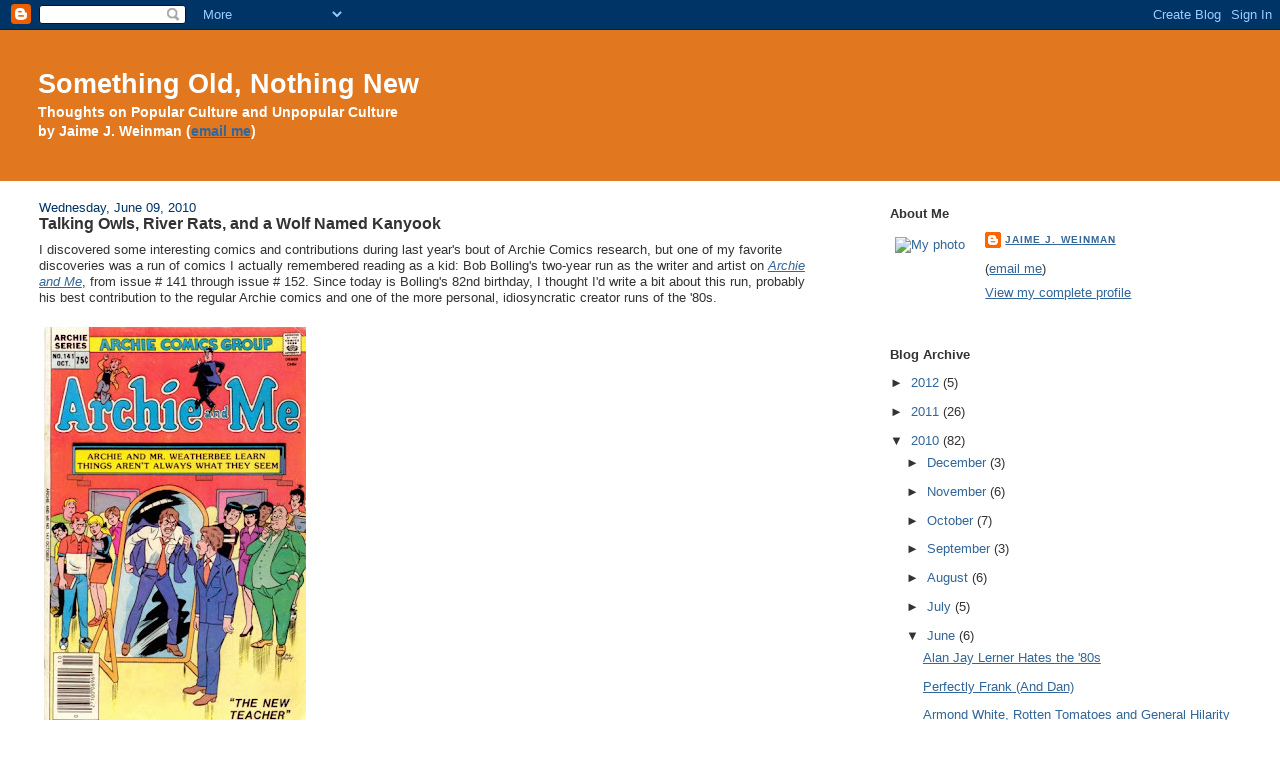

--- FILE ---
content_type: text/html; charset=UTF-8
request_url: https://zvbxrpl.blogspot.com/2010/06/talking-owls-river-rats-and-wolf-named.html
body_size: 20141
content:
<!DOCTYPE html>
<html dir='ltr' xmlns='http://www.w3.org/1999/xhtml' xmlns:b='http://www.google.com/2005/gml/b' xmlns:data='http://www.google.com/2005/gml/data' xmlns:expr='http://www.google.com/2005/gml/expr'>
<head>
<link href='https://www.blogger.com/static/v1/widgets/2944754296-widget_css_bundle.css' rel='stylesheet' type='text/css'/>
<meta content='text/html; charset=UTF-8' http-equiv='Content-Type'/>
<meta content='blogger' name='generator'/>
<link href='https://zvbxrpl.blogspot.com/favicon.ico' rel='icon' type='image/x-icon'/>
<link href='http://zvbxrpl.blogspot.com/2010/06/talking-owls-river-rats-and-wolf-named.html' rel='canonical'/>
<link rel="alternate" type="application/atom+xml" title="Something Old, Nothing New - Atom" href="https://zvbxrpl.blogspot.com/feeds/posts/default" />
<link rel="alternate" type="application/rss+xml" title="Something Old, Nothing New - RSS" href="https://zvbxrpl.blogspot.com/feeds/posts/default?alt=rss" />
<link rel="service.post" type="application/atom+xml" title="Something Old, Nothing New - Atom" href="https://www.blogger.com/feeds/6956070/posts/default" />

<link rel="alternate" type="application/atom+xml" title="Something Old, Nothing New - Atom" href="https://zvbxrpl.blogspot.com/feeds/2546110552049438723/comments/default" />
<!--Can't find substitution for tag [blog.ieCssRetrofitLinks]-->
<link href='https://blogger.googleusercontent.com/img/b/R29vZ2xl/AVvXsEhkfkVYPjK-n3r0hKWjGipUryTaMncSaUDIfAx2h_aUS5tRGKOZjc5yRgcfBbS9Uzm56B9NqtmNauTACOLQAOrS6v8JuMG48ZvCz5LFAsATfIqkRPqALaUZPt167Q0VoIH59twd/s400/155395.jpg' rel='image_src'/>
<meta content='http://zvbxrpl.blogspot.com/2010/06/talking-owls-river-rats-and-wolf-named.html' property='og:url'/>
<meta content='Talking Owls, River Rats, and a Wolf Named Kanyook' property='og:title'/>
<meta content='I discovered some interesting comics and contributions during last year&#39;s bout of Archie Comics research, but one of my favorite discoveries...' property='og:description'/>
<meta content='https://blogger.googleusercontent.com/img/b/R29vZ2xl/AVvXsEhkfkVYPjK-n3r0hKWjGipUryTaMncSaUDIfAx2h_aUS5tRGKOZjc5yRgcfBbS9Uzm56B9NqtmNauTACOLQAOrS6v8JuMG48ZvCz5LFAsATfIqkRPqALaUZPt167Q0VoIH59twd/w1200-h630-p-k-no-nu/155395.jpg' property='og:image'/>
<title>Something Old, Nothing New: Talking Owls, River Rats, and a Wolf Named Kanyook</title>
<style id='page-skin-1' type='text/css'><!--
/*
-----------------------------------------------
Blogger Template Style
Name:     Stretch Denim Light
Designer: Darren Delaye
URL:      www.DarrenDelaye.com
Date:     11 Jul 2006
-----------------------------------------------
*/
body {
background: #ffffff;
margin: 0;
padding: 0px;
font: x-small Verdana, Arial;
text-align: center;
color: #333333;
font-size/* */:/**/small;
font-size: /**/small;
}
a:link {
color: #336699;
}
a:visited {
color: #336699;
}
a img {
border-width: 0;
}
#outer-wrapper {
font: normal normal 100% Verdana, Arial, Sans-serif;;
}
/* Header
----------------------------------------------- */
#header-wrapper {
margin:0;
padding: 0;
background-color: #e1771e;
text-align: left;
}
#header {
margin: 0 2%;
background-color: #e1771e;
color: #ffffff;
padding: 0;
font: normal normal 210% Verdana, Arial, Sans-serif;;
position: relative;
}
h1.title {
padding-top: 38px;
margin: 0 1% .1em;
line-height: 1.2em;
font-size: 100%;
}
h1.title a, h1.title a:visited {
color: #ffffff;
text-decoration: none;
}
#header .description {
display: block;
margin: 0 1%;
padding: 0 0 40px;
line-height: 1.4em;
font-size: 50%;
}
/* Content
----------------------------------------------- */
.clear {
clear: both;
}
#content-wrapper {
margin: 0 2%;
padding: 0 0 15px;
text-align: left;
background-color: #ffffff;
border: 1px solid #ffffff;
border-top: 0;
}
#main-wrapper {
margin-left: 1%;
width: 64%;
float: left;
background-color: #ffffff;
display: inline;       /* fix for doubling margin in IE */
word-wrap: break-word; /* fix for long text breaking sidebar float in IE */
overflow: hidden;      /* fix for long non-text content breaking IE sidebar float */
}
#sidebar-wrapper {
margin-right: 1%;
width: 29%;
float: right;
background-color: #ffffff;
display: inline;       /* fix for doubling margin in IE */
word-wrap: break-word; /* fix for long text breaking sidebar float in IE */
overflow: hidden;      /* fix for long non-text content breaking IE sidebar float */
}
/* Headings
----------------------------------------------- */
h2, h3 {
margin: 0;
}
/* Posts
----------------------------------------------- */
.date-header {
margin: 1.5em 0 0;
font-weight: normal;
color: #003366;
font-size: 100%;
}
.post {
margin: 0 0 1.5em;
padding-bottom: 1.5em;
}
.post-title {
margin: 0;
padding: 0;
font-size: 125%;
font-weight: bold;
line-height: 1.1em;
}
.post-title a, .post-title a:visited, .post-title strong {
text-decoration: none;
color: #333333;
font-weight: bold;
}
.post div {
margin: 0 0 .75em;
line-height: 1.3em;
}
.post-footer {
margin: -.25em 0 0;
color: #333333;
font-size: 87%;
}
.post-footer .span {
margin-right: .3em;
}
.post img, table.tr-caption-container {
padding: 4px;
border: 1px solid #ffffff;
}
.tr-caption-container img {
border: none;
padding: 0;
}
.post blockquote {
margin: 1em 20px;
}
.post blockquote p {
margin: .75em 0;
}
/* Comments
----------------------------------------------- */
#comments h4 {
margin: 1em 0;
color: #003366;
}
#comments h4 strong {
font-size: 110%;
}
#comments-block {
margin: 1em 0 1.5em;
line-height: 1.3em;
}
#comments-block dt {
margin: .5em 0;
}
#comments-block dd {
margin: .25em 0 0;
}
#comments-block dd.comment-footer {
margin: -.25em 0 2em;
line-height: 1.4em;
font-size: 78%;
}
#comments-block dd p {
margin: 0 0 .75em;
}
.deleted-comment {
font-style:italic;
color:gray;
}
.feed-links {
clear: both;
line-height: 2.5em;
}
#blog-pager-newer-link {
float: left;
}
#blog-pager-older-link {
float: right;
}
#blog-pager {
text-align: center;
}
/* Sidebar Content
----------------------------------------------- */
.sidebar h2 {
margin: 1.6em 0 .5em;
padding: 4px 5px;
background-color: #ffffff;
font-size: 100%;
color: #333333;
}
.sidebar ul {
margin: 0;
padding: 0;
list-style: none;
}
.sidebar li {
margin: 0;
padding-top: 0;
padding-right: 0;
padding-bottom: .5em;
padding-left: 15px;
text-indent: -15px;
line-height: 1.5em;
}
.sidebar {
color: #333333;
line-height:1.3em;
}
.sidebar .widget {
margin-bottom: 1em;
}
.sidebar .widget-content {
margin: 0 5px;
}
/* Profile
----------------------------------------------- */
.profile-img {
float: left;
margin-top: 0;
margin-right: 5px;
margin-bottom: 5px;
margin-left: 0;
padding: 4px;
border: 1px solid #ffffff;
}
.profile-data {
margin:0;
text-transform:uppercase;
letter-spacing:.1em;
font-weight: bold;
line-height: 1.6em;
font-size: 78%;
}
.profile-datablock {
margin:.5em 0 .5em;
}
.profile-textblock {
margin: 0.5em 0;
line-height: 1.6em;
}
/* Footer
----------------------------------------------- */
#footer {
clear: both;
text-align: center;
color: #333333;
}
#footer .widget {
margin:.5em;
padding-top: 20px;
font-size: 85%;
line-height: 1.5em;
text-align: left;
}
/** Page structure tweaks for layout editor wireframe */
body#layout #header {
width: 750px;
}

--></style>
<link href='https://www.blogger.com/dyn-css/authorization.css?targetBlogID=6956070&amp;zx=7a34ee04-0432-46c2-8dc8-25a2e0e4e3a2' media='none' onload='if(media!=&#39;all&#39;)media=&#39;all&#39;' rel='stylesheet'/><noscript><link href='https://www.blogger.com/dyn-css/authorization.css?targetBlogID=6956070&amp;zx=7a34ee04-0432-46c2-8dc8-25a2e0e4e3a2' rel='stylesheet'/></noscript>
<meta name='google-adsense-platform-account' content='ca-host-pub-1556223355139109'/>
<meta name='google-adsense-platform-domain' content='blogspot.com'/>

</head>
<body>
<div class='navbar section' id='navbar'><div class='widget Navbar' data-version='1' id='Navbar1'><script type="text/javascript">
    function setAttributeOnload(object, attribute, val) {
      if(window.addEventListener) {
        window.addEventListener('load',
          function(){ object[attribute] = val; }, false);
      } else {
        window.attachEvent('onload', function(){ object[attribute] = val; });
      }
    }
  </script>
<div id="navbar-iframe-container"></div>
<script type="text/javascript" src="https://apis.google.com/js/platform.js"></script>
<script type="text/javascript">
      gapi.load("gapi.iframes:gapi.iframes.style.bubble", function() {
        if (gapi.iframes && gapi.iframes.getContext) {
          gapi.iframes.getContext().openChild({
              url: 'https://www.blogger.com/navbar/6956070?po\x3d2546110552049438723\x26origin\x3dhttps://zvbxrpl.blogspot.com',
              where: document.getElementById("navbar-iframe-container"),
              id: "navbar-iframe"
          });
        }
      });
    </script><script type="text/javascript">
(function() {
var script = document.createElement('script');
script.type = 'text/javascript';
script.src = '//pagead2.googlesyndication.com/pagead/js/google_top_exp.js';
var head = document.getElementsByTagName('head')[0];
if (head) {
head.appendChild(script);
}})();
</script>
</div></div>
<div id='outer-wrapper'><div id='wrap2'>
<!-- skip links for text browsers -->
<span id='skiplinks' style='display:none;'>
<a href='#main'>skip to main </a> |
      <a href='#sidebar'>skip to sidebar</a>
</span>
<div id='header-wrapper'>
<div class='header section' id='header'><div class='widget Header' data-version='1' id='Header1'>
<div id='header-inner'>
<div class='titlewrapper'>
<h1 class='title'>
<a href='https://zvbxrpl.blogspot.com/'>
Something Old, Nothing New
</a>
</h1>
</div>
<div class='descriptionwrapper'>
<p class='description'><span><b>Thoughts on Popular Culture and Unpopular Culture <br>by Jaime J. Weinman (<a href="mailto:weinmanj@gmail.com">email me</a>)</b></span></p>
</div>
</div>
</div></div>
</div>
<div id='content-wrapper'>
<div id='crosscol-wrapper' style='text-align:center'>
<div class='crosscol no-items section' id='crosscol'></div>
</div>
<div id='main-wrapper'>
<div class='main section' id='main'><div class='widget Blog' data-version='1' id='Blog1'>
<div class='blog-posts hfeed'>

          <div class="date-outer">
        
<h2 class='date-header'><span>Wednesday, June 09, 2010</span></h2>

          <div class="date-posts">
        
<div class='post-outer'>
<div class='post hentry uncustomized-post-template' itemprop='blogPost' itemscope='itemscope' itemtype='http://schema.org/BlogPosting'>
<meta content='https://blogger.googleusercontent.com/img/b/R29vZ2xl/AVvXsEhkfkVYPjK-n3r0hKWjGipUryTaMncSaUDIfAx2h_aUS5tRGKOZjc5yRgcfBbS9Uzm56B9NqtmNauTACOLQAOrS6v8JuMG48ZvCz5LFAsATfIqkRPqALaUZPt167Q0VoIH59twd/s400/155395.jpg' itemprop='image_url'/>
<meta content='6956070' itemprop='blogId'/>
<meta content='2546110552049438723' itemprop='postId'/>
<a name='2546110552049438723'></a>
<h3 class='post-title entry-title' itemprop='name'>
Talking Owls, River Rats, and a Wolf Named Kanyook
</h3>
<div class='post-header'>
<div class='post-header-line-1'></div>
</div>
<div class='post-body entry-content' id='post-body-2546110552049438723' itemprop='description articleBody'>
I discovered some interesting comics and contributions during last year's bout of Archie Comics research, but one of my favorite discoveries was a run of comics I actually remembered reading as a kid: Bob Bolling's two-year run as the writer and artist on <a href="http://www.comics.org/series/11549/"><I>Archie and Me</i></a>, from issue # 141 through issue # 152. Since today is Bolling's 82nd birthday, I thought I'd write a bit about this run, probably his best contribution to the regular Archie comics and one of the more personal, idiosyncratic creator runs of the '80s.<br /><br /><a href="https://blogger.googleusercontent.com/img/b/R29vZ2xl/AVvXsEhkfkVYPjK-n3r0hKWjGipUryTaMncSaUDIfAx2h_aUS5tRGKOZjc5yRgcfBbS9Uzm56B9NqtmNauTACOLQAOrS6v8JuMG48ZvCz5LFAsATfIqkRPqALaUZPt167Q0VoIH59twd/s1600/155395.jpg" onblur="try {parent.deselectBloggerImageGracefully();} catch(e) {}"><img alt="" border="0" id="BLOGGER_PHOTO_ID_5480864682303943218" src="https://blogger.googleusercontent.com/img/b/R29vZ2xl/AVvXsEhkfkVYPjK-n3r0hKWjGipUryTaMncSaUDIfAx2h_aUS5tRGKOZjc5yRgcfBbS9Uzm56B9NqtmNauTACOLQAOrS6v8JuMG48ZvCz5LFAsATfIqkRPqALaUZPt167Q0VoIH59twd/s400/155395.jpg" style="cursor:pointer; cursor:hand;width: 262px; height: 400px;" /></a><br /><br />The background is this: <I>Archie and Me</I> was a title launched in the '60s, and the "Me" was Mr. Weatherbee; all the stories had Weatherbee in them and were mostly about his relationship with Archie. It was one of the titles that Bolling was assigned to after he was forcibly removed from his own creation, <I>Little Archie</I>; he drew several issues in the mid-'60s, though from Frank Doyle's scripts, not his own. From the late '60s through the early '70s, the title was mostly written and drawn by the late Joe Edwards (creator of Li'l Jinx), who tried to do longer and more sentimental stories than you'd find in the other books; and then Al Hartley did some that were unbelievably preachy even by his standards. By the late '70s, though, the book became one of many titles that was just an "inventory" book: it had no style or consistent artist of its own, and the editors would just fill it up with four stories that happened to feature Mr. Weatherbee.<br /><br />This continued up until 1982, when the Archie company contracted heavily (the collapse of the newsstand and subscription markets threatened to kill them off). All their titles were changed to bi-monthlies; many of their artists were temporarily laid off, and when they started producing new stories after several months of getting by mostly on inventory, they were determined to try and make the comics a little more relevant and hip. (I said a <I>little</I>.) This was the period when they switched back to the larger number of panels they'd used in the '50s and early '60s -- trying to "give the kids more for their money," as editor Victor Gorelick put it -- introduced new characters like Cheryl and Jason Blossom, and gave a makeover to a number of their lower-selling titles.<br /><br /><a href="https://blogger.googleusercontent.com/img/b/R29vZ2xl/AVvXsEhHx39izmfsd22f6NMevrtb0qjUuJ43wTEnFlsIl3nfDrNHLpCCy-vd8itswR4TH9Mb9tGMQpI3B25JFbM92XfAo62wfnX9WygzCp089UTf8q7Rj1KHcxPIHnaKsd-gjtp3Ubuc/s1600/LAIAL102.jpg" onblur="try {parent.deselectBloggerImageGracefully();} catch(e) {}"><img alt="" border="0" id="BLOGGER_PHOTO_ID_5480864900627314162" src="https://blogger.googleusercontent.com/img/b/R29vZ2xl/AVvXsEhHx39izmfsd22f6NMevrtb0qjUuJ43wTEnFlsIl3nfDrNHLpCCy-vd8itswR4TH9Mb9tGMQpI3B25JFbM92XfAo62wfnX9WygzCp089UTf8q7Rj1KHcxPIHnaKsd-gjtp3Ubuc/s400/LAIAL102.jpg" style="cursor:pointer; cursor:hand;width: 357px; height: 400px;" /></a><br /><br />Bolling was originally assigned to <I>Sabrina the Teenage Witch</I>, with a mandate to include more fantasy and adventure elements rather than the humdrum domestic comedy stuff. He produced some excellent stories in this vein, but the title was canceled soon after he started, and most of the stories were burned off in other comics. <I>Little Archie</I> had also been canceled as a regular title (though Bolling and Dexter Taylor would continue to do stories for the digests and special issues), so Bolling wound up being given <I>Archie and Me</i> as his regular beat, writing and drawing an issue every two months (while also illustrating other people's scripts for the other comics).<br /><br />It was his upcoming work on <I>Archie and Me</I> that Bolling was talking about in 1983 when he told an interviewer that he was "trying to bring Archie into today" and "give him some problems to wrestle with." Because this was Archie comics, that didn't really mean anything big or shocking, and Archie remained the good all-American boy who always does the right thing. But in many ways, Bolling's <I>Archie and Me</I> stories were different from anything the company had done. The only rule they followed was that Weatherbee was in every one of them (though he plays only a small part in a few).<br /><br />The look was different: instead of the bright, light style of the usual Archie comic, these stories were filled with melancholy shadows, characters seen from a distance, and very specific evocations of nature, the seasons, and the times of day. The distinctive feel of all these stories comes from the fact that Bolling is usually quite specific about when a scene is taking place: many comics have just "day" and "night," but Bolling tried to give a different look to dawn, dusk, the time you walk to school and the time you walk home.<br /><br />The range of subject matter also broadened. As most of you know, regular Archie comics basically had two modes: comedy and adventure. The comedy stories were in the tradition created by Bob Montana, and the adventure stories were the very melodramatic, slightly tongue-in-cheek kind created by Bob White and Sy Reit for <I>Life With Archie</I>. But most of Bolling's <I>Archie and Me</I> stories don't fit into either category. There are adventure stories, but much more serious and earnest than the <I>Life With Archie</i> material. And there are stories that play more as straight drama, like "The New Teacher" (about a meek teacher who turns out to be haunted by his failure to save his buddies in Vietnam) or "Heart's Desire" (Archie buys an obviously stolen tape player, and feels so guilty about it that he can't enjoy anything). There's even a sad, quiet <I>Twilight Zone</I>-ish story about a ghostly girl Archie meets, called "Jogger Jill." And yeah, there are a few regular slapstick stories mixed in there.<br /><br />All of this is not much like a normal Archie comic, but it is a lot like Bolling's <I>Little Archie</I>, and that's what this run basically was: for the first time, Bolling was doing <I>Archie</I> stories that exist in the same world -- tonally and continuity-wise -- as his own <I>Little Archie</i> creation. The stories are flooded with references and characters that Bolling created in <I>Little Archie</i> and that no one used except him. Spotty, Little Archie's dog, becomes big Archie's dog as well. A guy who tries to rob the school is Chester Punkett, formerly Mad Doctor Doom's teenage assistant. In a Little Archie mystery story, Betty's brother Chick went to work for Kindly Mother Kelly's bakery, run by the unseen but rapacious and evil capitalist Kindly Mother Kelly; when Archie goes to get a job with her in <I>Archie and Me</i>, she's become "Kindly Mother Kelly Industries," with her corporate headquarters guarded by vicious dog. Even the throwaway references are tied into things that only regular Bolling readers would remember; when we see one of the places Malcolm Meeks worked after leaving the army, it's "Dreggs" gas stations, a Lodge-owned gas chain that Bolling created in the late '60s.<br /><br /><a href="https://blogger.googleusercontent.com/img/b/R29vZ2xl/AVvXsEirEKJv47BwH4xdRNurmNeFGESK47cdHhNcNKGaYWO3y5d8VR1tGsf6kHOT_fRe8Gp7FtSD057new31f3Vh4jKODtzoGhuh5yg0cAyOTGol0OuCN6PqnAtFfeM4fOaI0XYG1oSf/s1600-h/015a.jpg" onblur="try {parent.deselectBloggerImageGracefully();} catch(e) {}"><img alt="" border="0" id="BLOGGER_PHOTO_ID_5385508590025339986" src="https://blogger.googleusercontent.com/img/b/R29vZ2xl/AVvXsEirEKJv47BwH4xdRNurmNeFGESK47cdHhNcNKGaYWO3y5d8VR1tGsf6kHOT_fRe8Gp7FtSD057new31f3Vh4jKODtzoGhuh5yg0cAyOTGol0OuCN6PqnAtFfeM4fOaI0XYG1oSf/s200/015a.jpg" style="cursor:pointer; cursor:hand;width: 133px; height: 200px;" /></a><br /><br />Partly because its references only existed within Bolling's stories (though some of them have been taken up by other writers/artists since then), this entire run sort of exists in its own world. Another reason is that the run has its own separate continuity. <i>Archie</I> comics didn't usually have continuity (and they didn't need them; humor comics, like cartoons, regenerate in every story), but Bolling's <I>Archie and Me</I>, while consisting of self-contained stories, does have some continuing threads: Archie gets his wrist broken in one story, spends the next story in a sling, and his recovery becomes a major plot point in the next issue. <br /><br /><a href="https://blogger.googleusercontent.com/img/b/R29vZ2xl/AVvXsEiWlEwH7fFPJBZYdoOC0GE__h2r8wwdbi6PohQVIdKDH_IAkAwKuMNyf6Sm9wArSCHBe0BtZTIe1nnouKnVqT5CPcdxDlNqDEMVvoXkkez2_qcTDRlo26uifGEqPQIeohKr-TWi/s1600/Play+9.jpg" onblur="try {parent.deselectBloggerImageGracefully();} catch(e) {}"><img alt="" border="0" id="BLOGGER_PHOTO_ID_5480867342730124050" src="https://blogger.googleusercontent.com/img/b/R29vZ2xl/AVvXsEiWlEwH7fFPJBZYdoOC0GE__h2r8wwdbi6PohQVIdKDH_IAkAwKuMNyf6Sm9wArSCHBe0BtZTIe1nnouKnVqT5CPcdxDlNqDEMVvoXkkez2_qcTDRlo26uifGEqPQIeohKr-TWi/s400/Play+9.jpg" style="cursor:pointer; cursor:hand;width: 400px; height: 287px;" /></a><br /><br /><a href="https://blogger.googleusercontent.com/img/b/R29vZ2xl/AVvXsEjWMzEa3AIm6UVcIwqXiuN-nlJXCYytNtYg5zE8E10qvX_1xjOxdEnEqfgexodw_jx1xFcy5qq7k8LR3BoN4vezg4rpWm9bF1EfDVOLQ9hWWAQlyUqN455Qo3Nx3HRG8Xn4cOVR/s1600/Drummer+10.jpg" onblur="try {parent.deselectBloggerImageGracefully();} catch(e) {}"><img alt="" border="0" id="BLOGGER_PHOTO_ID_5480867356369147170" src="https://blogger.googleusercontent.com/img/b/R29vZ2xl/AVvXsEjWMzEa3AIm6UVcIwqXiuN-nlJXCYytNtYg5zE8E10qvX_1xjOxdEnEqfgexodw_jx1xFcy5qq7k8LR3BoN4vezg4rpWm9bF1EfDVOLQ9hWWAQlyUqN455Qo3Nx3HRG8Xn4cOVR/s400/Drummer+10.jpg" style="cursor:pointer; cursor:hand;width: 400px; height: 182px;" /></a><br /><br /><a href="https://blogger.googleusercontent.com/img/b/R29vZ2xl/AVvXsEjawGfXak7gNYzQdqEjkPmJUEWRp05QvF7JrGdY4ShaMzMLNZQ8KotsruALh33b4ouGgMvtltEKL2vB2YRZjq2poOAPgff7gaYjpvzcaH1qmS8FL1lYZHmiGFKVf_7HXntETTLy/s1600/Pitch+11.jpg" onblur="try {parent.deselectBloggerImageGracefully();} catch(e) {}"><img alt="" border="0" id="BLOGGER_PHOTO_ID_5480868437562950914" src="https://blogger.googleusercontent.com/img/b/R29vZ2xl/AVvXsEjawGfXak7gNYzQdqEjkPmJUEWRp05QvF7JrGdY4ShaMzMLNZQ8KotsruALh33b4ouGgMvtltEKL2vB2YRZjq2poOAPgff7gaYjpvzcaH1qmS8FL1lYZHmiGFKVf_7HXntETTLy/s400/Pitch+11.jpg" style="cursor:pointer; cursor:hand;width: 400px; height: 262px;" /></a><br /><br />And many of the characters act differently than they normally would outside Bolling's world. Archie is much more like Little Archie, the earnest kid who frequently gets into trouble but is incredibly plucky in a crisis; the love-triangle stuff is almost absent here. Jughead is almost totally absent, appearing only in cameos and getting like one line in the entire run. (Jughead didn't appear that much in Bolling's <I>Little Archie</i> stories either; I don't think he's really that into the character.) Instead, Reggie becomes Archie's closest friend, and while they're still in competition over spots on sports teams and the like, it's more of a competition between two friends who have different personalities; this Reggie is Archie's more self-confident, slightly cooler pal.<br /><br /><a href="https://blogger.googleusercontent.com/img/b/R29vZ2xl/AVvXsEhpZC7-30kUhZKEAY3BzStBZsnTr_xbLz-yLQk__WjUbBjrUoi02GjE-KT4y64KUI9eq1NiVqYWidKNaZxhQnr_1k8vBS2CPqfTUXBTwQcFFLPmH25z2ZjptS8OwLNLTyFiEhzX/s1600-h/The+Cutting+Remark+4-850x1276.jpg" onblur="try {parent.deselectBloggerImageGracefully();} catch(e) {}"><img alt="" border="0" id="BLOGGER_PHOTO_ID_5385500456706588738" src="https://blogger.googleusercontent.com/img/b/R29vZ2xl/AVvXsEhpZC7-30kUhZKEAY3BzStBZsnTr_xbLz-yLQk__WjUbBjrUoi02GjE-KT4y64KUI9eq1NiVqYWidKNaZxhQnr_1k8vBS2CPqfTUXBTwQcFFLPmH25z2ZjptS8OwLNLTyFiEhzX/s200/The+Cutting+Remark+4-850x1276.jpg" style="cursor:pointer; cursor:hand;width: 133px; height: 200px;" /></a><br /><br />Given the freedom to turn this comic into his own private world, Bolling responded with the best writing he had ever done for "big" Archie stories. Normally he would over-indulge in bad puns (perhaps a defense mechanism against accusations that his scripts didn't have enough hard jokes), and there are a few stories early in the run that do just that. But for the most part, the punning is kept to a minimum and he turns in the kind of work he had done on his <I>Little Archie</I> stories of 1956-1965 and 1979-81: excellent characterization, sentimentality that doesn't go over the top, and a really personal way of looking at the world, nature and fate ("I knew this tree was here for a purpose," Archie says when he uses a tree to save a bus full of students -- Bolling's stories have no religious content, but they have a lot of quasi-mystical content). There are also some strange framing devices, reminiscent of the talking toys in his classic "The Long Walk." One story appears to be narrated by the wind; another is quite literally narrated by a talking owl (who had actually appeared, though not talking, in some Bolling-drawn stories from the '70s).<br /><br /><a href="https://blogger.googleusercontent.com/img/b/R29vZ2xl/AVvXsEh7hQmaI44FzMSiWSg0LFQ-nR2LLEovtngcYBSK1peRumLdOrlxtYPmDkG_Zhyphenhyphenu_xQyE9RENarry_lBlvAXZvFyfc882MVx6v3bMPFhIa2wu6PkQDRDsvFDqv22MxGxfDraTENIdQ/s1600-h/012-900x1363.jpg" onblur="try {parent.deselectBloggerImageGracefully();} catch(e) {}"><img alt="" border="0" id="BLOGGER_PHOTO_ID_5382552586254347986" src="https://blogger.googleusercontent.com/img/b/R29vZ2xl/AVvXsEh7hQmaI44FzMSiWSg0LFQ-nR2LLEovtngcYBSK1peRumLdOrlxtYPmDkG_Zhyphenhyphenu_xQyE9RENarry_lBlvAXZvFyfc882MVx6v3bMPFhIa2wu6PkQDRDsvFDqv22MxGxfDraTENIdQ/s200/012-900x1363.jpg" style="cursor:pointer; cursor:hand;width: 132px; height: 200px;" /></a> <br /><br />Though Bolling probably inked the first couple of issues in this run, most of the others were inked by Chic Stone. Stone, who had been one of the best inkers for Jack Kirby, was working as Harry Lucey's inker when Lucey had to retire; this gave him the chance to draw <I>Archie</i>, but his work as a penciller was frankly awful. (Stone's pencilling on <I>Archie</i>, I mean, was awful; some of his other stuff is better.) As an inker, though, he was tops, and he's one of the few inkers Bolling ever had who doesn't diffuse the rough charm of the pencils.<br /><br />The last story in this run appeared in <I>Archie and Me</I> # 152. After that, the title went back to a grab-bag inventory title for a few years (Bolling drew but didn't write a few stories in this period) and then was canceled. I don't know how well the Bolling run did, though lasting two years is pretty good considering the Archie company's tendency to get cold feet about everything. I remember as a child being very impressed by "Jogger Jill," but puzzled by this story, "Blue Saturday": I wondered why Spotty was there when I'd never seen him in any of the big Archie stories, where Jughead was, since when Mr. Svenson had a cat named "Loki" (Bolling, who adores cats, likes to give them to any character who could plausibly have one) and why the whole thing gave such a sad, melancholy -- that word again, I know, but it always seems to fit with Bolling -- air to what was otherwise just a normal Archie story. I don't know if my reaction was typical, but I'm not sure if we were ready to see <I>Archie</I> as a regular bittersweet coming-of-age tale.  <br /><br />(An added reference to an earlier story: "Any room in there for me?" is what Archie's father said to Spotty in a Bolling <I>Little Archie.</i>)<br /><br /><a href="https://blogger.googleusercontent.com/img/b/R29vZ2xl/AVvXsEiXvYwvM9cYKnIwlt3vjXGUEv608hk5DHUtx4UbSEH6Q_7duwuGb_dTVGT3880aAzYTMnbGKotYzWNlMe112XIt__yoE7wMYqXUKJzw3g6ywFkiFmKNR9rQeLHP_gACOD8MbGFb/s1600-h/Archie+and+Me+148-17.jpg" onblur="try {parent.deselectBloggerImageGracefully();} catch(e) {}"><img alt="" border="0" id="BLOGGER_PHOTO_ID_5399995009886627170" src="https://blogger.googleusercontent.com/img/b/R29vZ2xl/AVvXsEiXvYwvM9cYKnIwlt3vjXGUEv608hk5DHUtx4UbSEH6Q_7duwuGb_dTVGT3880aAzYTMnbGKotYzWNlMe112XIt__yoE7wMYqXUKJzw3g6ywFkiFmKNR9rQeLHP_gACOD8MbGFb/s200/Archie+and+Me+148-17.jpg" style="cursor:pointer; cursor:hand;width: 134px; height: 200px;" /></a> <a href="https://blogger.googleusercontent.com/img/b/R29vZ2xl/AVvXsEjHYK0Cht_8-z4IBKKEbCK2Xnk9WjHsMOCTqQ1XrRJTNGDMq4goL_7lfKP_yunuKTmPC1jOXeZu0TGKxGnexR3ParGA51_kTKuY3ecdI9EWoire-RkBpXRVXVKBC3FlJk_vD2D7/s1600-h/Archie+and+Me+148-18.jpg" onblur="try {parent.deselectBloggerImageGracefully();} catch(e) {}"><img alt="" border="0" id="BLOGGER_PHOTO_ID_5399995005535739874" src="https://blogger.googleusercontent.com/img/b/R29vZ2xl/AVvXsEjHYK0Cht_8-z4IBKKEbCK2Xnk9WjHsMOCTqQ1XrRJTNGDMq4goL_7lfKP_yunuKTmPC1jOXeZu0TGKxGnexR3ParGA51_kTKuY3ecdI9EWoire-RkBpXRVXVKBC3FlJk_vD2D7/s200/Archie+and+Me+148-18.jpg" style="cursor:pointer; cursor:hand;width: 133px; height: 200px;" /></a> <br /><br />If I had to pick a favorite story from Bolling's <I>Archie and Me,</I> it would be the issue-length <I>Lonely Lobo</I>, about Archie's encounter with a wolf at Mr. Lodge's mountain retreat (which, again, is cross-referenced with a <I>Little Archie</i> story). It's got the obsession with nature and the animal world, and Bolling's objective attitude toward the cruelty and danger inherent in that world; it's got a sad but semi-mystical ending that hints at something much bigger than the story we just read.<br /><br /><a href="https://blogger.googleusercontent.com/img/b/R29vZ2xl/AVvXsEiWGqmv1Y3eIO09zYXzYpO8aCa2YbzVSLLLEsTiAnVDRlVgO50k25aUU16OV5-kzXrjM6_hld0q9XmZA0LPFo42NSPzPm665a_9LGahwddJJ0r3UyGpjVOzeb0rOX_c0uAfkymiIQ/s1600-h/Lobo+1-700x1066.jpg" onblur="try {parent.deselectBloggerImageGracefully();} catch(e) {}"><img alt="" border="0" id="BLOGGER_PHOTO_ID_5380230299999903666" src="https://blogger.googleusercontent.com/img/b/R29vZ2xl/AVvXsEiWGqmv1Y3eIO09zYXzYpO8aCa2YbzVSLLLEsTiAnVDRlVgO50k25aUU16OV5-kzXrjM6_hld0q9XmZA0LPFo42NSPzPm665a_9LGahwddJJ0r3UyGpjVOzeb0rOX_c0uAfkymiIQ/s200/Lobo+1-700x1066.jpg" style="cursor:pointer; cursor:hand;width: 132px; height: 200px;" /></a> <a href="https://blogger.googleusercontent.com/img/b/R29vZ2xl/AVvXsEiZ_Ef3Wsspm1XZKFkz8cU7i8GcaPRXcBqf63VCfK4vLvUw3ZaMQ4SRFlH4mHKcoHP0lvBr9TdHw2BCufMjx28UC94RpGMjbz5iKu0x2lN3gFUN5ZCugU40PavGnWPkeEH0o5WLsg/s1600-h/Lobo+2-700x1050.jpg" onblur="try {parent.deselectBloggerImageGracefully();} catch(e) {}"><img alt="" border="0" id="BLOGGER_PHOTO_ID_5380229795775401794" src="https://blogger.googleusercontent.com/img/b/R29vZ2xl/AVvXsEiZ_Ef3Wsspm1XZKFkz8cU7i8GcaPRXcBqf63VCfK4vLvUw3ZaMQ4SRFlH4mHKcoHP0lvBr9TdHw2BCufMjx28UC94RpGMjbz5iKu0x2lN3gFUN5ZCugU40PavGnWPkeEH0o5WLsg/s200/Lobo+2-700x1050.jpg" style="cursor:pointer; cursor:hand;width: 134px; height: 200px;" /></a> <a href="https://blogger.googleusercontent.com/img/b/R29vZ2xl/AVvXsEjlaa4l1vP0HNPit8qHTXnFsLsHmz93IFHQbDCMuofEJOLIUY96F88Ou0o4tqD19bueIBnh-Sh_KgEqa0iao1rixUnoImJDFPsQChEVwjR4P-izDMfD8sy5mZD9kSSYnR6xAbAG7g/s1600-h/Lobo+3-700x1054.jpg" onblur="try {parent.deselectBloggerImageGracefully();} catch(e) {}"><img alt="" border="0" id="BLOGGER_PHOTO_ID_5380229784509006290" src="https://blogger.googleusercontent.com/img/b/R29vZ2xl/AVvXsEjlaa4l1vP0HNPit8qHTXnFsLsHmz93IFHQbDCMuofEJOLIUY96F88Ou0o4tqD19bueIBnh-Sh_KgEqa0iao1rixUnoImJDFPsQChEVwjR4P-izDMfD8sy5mZD9kSSYnR6xAbAG7g/s200/Lobo+3-700x1054.jpg" style="cursor:pointer; cursor:hand;width: 133px; height: 200px;" /></a> <a href="https://blogger.googleusercontent.com/img/b/R29vZ2xl/AVvXsEj_5_I6X8mpvkIiDiCiU8_CllilfjY7Vn0L7YZt-OJzl_k2iA3FiwAF8gfW73CPe0xc32srvSYQFxpPxFz_iHWq_XbOqwRWjrEcft2bEqsIUTKVL2UmgejEM8yCUuwXVNZ-Br1r3w/s1600-h/Lobo+4-700x1056.jpg" onblur="try {parent.deselectBloggerImageGracefully();} catch(e) {}"><img alt="" border="0" id="BLOGGER_PHOTO_ID_5380229781125333698" src="https://blogger.googleusercontent.com/img/b/R29vZ2xl/AVvXsEj_5_I6X8mpvkIiDiCiU8_CllilfjY7Vn0L7YZt-OJzl_k2iA3FiwAF8gfW73CPe0xc32srvSYQFxpPxFz_iHWq_XbOqwRWjrEcft2bEqsIUTKVL2UmgejEM8yCUuwXVNZ-Br1r3w/s200/Lobo+4-700x1056.jpg" style="cursor:pointer; cursor:hand;width: 132px; height: 200px;" /></a> <br />&nbsp; <a href="https://blogger.googleusercontent.com/img/b/R29vZ2xl/AVvXsEjBLxEs-3ZH5PmBa9oMBBqsdj6zV_yJE9h0bUDoPqvHA5755hU3IZ3GEU4f64g72J3ixK6PAtoG_ySrOwR7gA65fONV8DaisEx4NvdTHpe1bKEfaXzjdYQhyphenhyphenYmearY_0-rLIWxTIA/s1600-h/Lobo+5-700x1044.jpg" onblur="try {parent.deselectBloggerImageGracefully();} catch(e) {}"><img alt="" border="0" id="BLOGGER_PHOTO_ID_5380229767592931010" src="https://blogger.googleusercontent.com/img/b/R29vZ2xl/AVvXsEjBLxEs-3ZH5PmBa9oMBBqsdj6zV_yJE9h0bUDoPqvHA5755hU3IZ3GEU4f64g72J3ixK6PAtoG_ySrOwR7gA65fONV8DaisEx4NvdTHpe1bKEfaXzjdYQhyphenhyphenYmearY_0-rLIWxTIA/s200/Lobo+5-700x1044.jpg" style="cursor:pointer; cursor:hand;width: 134px; height: 200px;" /></a> <a href="https://blogger.googleusercontent.com/img/b/R29vZ2xl/AVvXsEhzQKWXAhE4d2ysbboF4dII6-YSSeqXh87-e3xD-_53IX6XU9jQjE7aZxad0GgdYlwMq9MtiP0euipui6oM_2qbmfld_nBEjO6JUGlCId2P1eOragB5XvhyXjK6bgBUIy_vm9HvSw/s1600-h/Lobo+6-700x1056.jpg" onblur="try {parent.deselectBloggerImageGracefully();} catch(e) {}"><img alt="" border="0" id="BLOGGER_PHOTO_ID_5380230124517055026" src="https://blogger.googleusercontent.com/img/b/R29vZ2xl/AVvXsEhzQKWXAhE4d2ysbboF4dII6-YSSeqXh87-e3xD-_53IX6XU9jQjE7aZxad0GgdYlwMq9MtiP0euipui6oM_2qbmfld_nBEjO6JUGlCId2P1eOragB5XvhyXjK6bgBUIy_vm9HvSw/s200/Lobo+6-700x1056.jpg" style="cursor:pointer; cursor:hand;width: 132px; height: 200px;" /></a> <a href="https://blogger.googleusercontent.com/img/b/R29vZ2xl/AVvXsEj8K58en0LSFCvCYOqEIggCrNVzSHOMi0fxZVyNDAsXwh73QLPSZbYBg8CkvsgwnUy_H51FnN87wroctCebObO3XQUHAVq4VKbRFDpYQ_DwcZICSiH1ZMaLHrcSladA5424-INbQA/s1600-h/Lobo+7-700x1039.jpg" onblur="try {parent.deselectBloggerImageGracefully();} catch(e) {}"><img alt="" border="0" id="BLOGGER_PHOTO_ID_5380230112690866786" src="https://blogger.googleusercontent.com/img/b/R29vZ2xl/AVvXsEj8K58en0LSFCvCYOqEIggCrNVzSHOMi0fxZVyNDAsXwh73QLPSZbYBg8CkvsgwnUy_H51FnN87wroctCebObO3XQUHAVq4VKbRFDpYQ_DwcZICSiH1ZMaLHrcSladA5424-INbQA/s200/Lobo+7-700x1039.jpg" style="cursor:pointer; cursor:hand;width: 134px; height: 200px;" /></a> <a href="https://blogger.googleusercontent.com/img/b/R29vZ2xl/AVvXsEj2psWGr9w3tLUeXatLwOoXNm-c8a-KARkQzF0ZQRt5pmRTRnljLVGPzX-6NOvjFQre9rmvmixfQ6XOw1AdCz-CWQL6FrjELhk-OKJZtXIA6bEqWk3nKv0zDZn2_QRqZLZB1NV8tg/s1600-h/Lobo+8-700x1046.jpg" onblur="try {parent.deselectBloggerImageGracefully();} catch(e) {}"><img alt="" border="0" id="BLOGGER_PHOTO_ID_5380230104209282258" src="https://blogger.googleusercontent.com/img/b/R29vZ2xl/AVvXsEj2psWGr9w3tLUeXatLwOoXNm-c8a-KARkQzF0ZQRt5pmRTRnljLVGPzX-6NOvjFQre9rmvmixfQ6XOw1AdCz-CWQL6FrjELhk-OKJZtXIA6bEqWk3nKv0zDZn2_QRqZLZB1NV8tg/s200/Lobo+8-700x1046.jpg" style="cursor:pointer; cursor:hand;width: 134px; height: 200px;" /></a><br /><br /><a href="https://blogger.googleusercontent.com/img/b/R29vZ2xl/AVvXsEiw3Od_oAoejEk3FMZ-jhUPRmzqN6RSP1F43zchqPILjeEhBfPrdYbKN5T3wF4dtLnOUv46qKPi6nDmqxFMtNjE5beq0gc-UEi8ONUVtTJtDyPrGtUhSsRTepAAGQnF7Wfalvgqlg/s1600-h/Lobo+9-700x1046.jpg" onblur="try {parent.deselectBloggerImageGracefully();} catch(e) {}"><img alt="" border="0" id="BLOGGER_PHOTO_ID_5380230806055877906" src="https://blogger.googleusercontent.com/img/b/R29vZ2xl/AVvXsEiw3Od_oAoejEk3FMZ-jhUPRmzqN6RSP1F43zchqPILjeEhBfPrdYbKN5T3wF4dtLnOUv46qKPi6nDmqxFMtNjE5beq0gc-UEi8ONUVtTJtDyPrGtUhSsRTepAAGQnF7Wfalvgqlg/s200/Lobo+9-700x1046.jpg" style="cursor:pointer; cursor:hand;width: 134px; height: 200px;" /></a> <a href="https://blogger.googleusercontent.com/img/b/R29vZ2xl/AVvXsEhzvB4rof6jawylrEtNiD3UVJdyVvo99oOMMg_Q00D8InnYoWl5LIAKKV3vGE_JlTxelh_Xl9KaiNgxAhVz2TncYwuyr3hdyO61iNRYA5tX8WAFjZI6ZRaiyxVMoyS_N5KQ4EPdfw/s1600-h/Lobo+10-700x1051.jpg" onblur="try {parent.deselectBloggerImageGracefully();} catch(e) {}"><img alt="" border="0" id="BLOGGER_PHOTO_ID_5380230797386187154" src="https://blogger.googleusercontent.com/img/b/R29vZ2xl/AVvXsEhzvB4rof6jawylrEtNiD3UVJdyVvo99oOMMg_Q00D8InnYoWl5LIAKKV3vGE_JlTxelh_Xl9KaiNgxAhVz2TncYwuyr3hdyO61iNRYA5tX8WAFjZI6ZRaiyxVMoyS_N5KQ4EPdfw/s200/Lobo+10-700x1051.jpg" style="cursor:pointer; cursor:hand;width: 133px; height: 200px;" /></a> <a href="https://blogger.googleusercontent.com/img/b/R29vZ2xl/AVvXsEjc3FU61-nL1pEaAooVIVNmfM4wIVUzP2GGgfrsc4USF9qd5bY-PQzsEtHzYSzlYLALplJLUwJujPJZTpr3x1oQtR1WZt4iQafsNZQbh6UGvDRScAPi7hRawC66yg42l_cuylvDxg/s1600-h/Lobo+11-700x1054.jpg" onblur="try {parent.deselectBloggerImageGracefully();} catch(e) {}"><img alt="" border="0" id="BLOGGER_PHOTO_ID_5380230784216206178" src="https://blogger.googleusercontent.com/img/b/R29vZ2xl/AVvXsEjc3FU61-nL1pEaAooVIVNmfM4wIVUzP2GGgfrsc4USF9qd5bY-PQzsEtHzYSzlYLALplJLUwJujPJZTpr3x1oQtR1WZt4iQafsNZQbh6UGvDRScAPi7hRawC66yg42l_cuylvDxg/s200/Lobo+11-700x1054.jpg" style="cursor:pointer; cursor:hand;width: 133px; height: 200px;" /></a> <a href="https://blogger.googleusercontent.com/img/b/R29vZ2xl/AVvXsEhI6-Uf2ooH-uO1Q4VxDxoYzfA-txF4oG5HD-ZPr9RtTBFRNvV70eDK5N4yvtUlFxTcI2vRto_Nsom9gvJ1EmU1ngHs1mh-1U3BV-WpeIiwhFZThKBdg_OseOQ12cnIHycp_AU9tQ/s1600-h/Lobo+12-700x1049.jpg" onblur="try {parent.deselectBloggerImageGracefully();} catch(e) {}"><img alt="" border="0" id="BLOGGER_PHOTO_ID_5380230777013312658" src="https://blogger.googleusercontent.com/img/b/R29vZ2xl/AVvXsEhI6-Uf2ooH-uO1Q4VxDxoYzfA-txF4oG5HD-ZPr9RtTBFRNvV70eDK5N4yvtUlFxTcI2vRto_Nsom9gvJ1EmU1ngHs1mh-1U3BV-WpeIiwhFZThKBdg_OseOQ12cnIHycp_AU9tQ/s200/Lobo+12-700x1049.jpg" style="cursor:pointer; cursor:hand;width: 134px; height: 200px;" /></a> <a href="https://blogger.googleusercontent.com/img/b/R29vZ2xl/AVvXsEjOnxdHFT1gKvGwiIF0wcgGSP_LEAg3V6BFIN027B6n6wTyt623prBs2ACSBDu4c82SNyEc28qZBBBZKuPHqNLv1IlbKFiK40DnW3cBXZ-5kluGpwYLJtTihwK6ezdm5WrNbxrYnA/s1600-h/Lobo+13-700x1049.jpg" onblur="try {parent.deselectBloggerImageGracefully();} catch(e) {}"><img alt="" border="0" id="BLOGGER_PHOTO_ID_5380230768135934802" src="https://blogger.googleusercontent.com/img/b/R29vZ2xl/AVvXsEjOnxdHFT1gKvGwiIF0wcgGSP_LEAg3V6BFIN027B6n6wTyt623prBs2ACSBDu4c82SNyEc28qZBBBZKuPHqNLv1IlbKFiK40DnW3cBXZ-5kluGpwYLJtTihwK6ezdm5WrNbxrYnA/s200/Lobo+13-700x1049.jpg" style="cursor:pointer; cursor:hand;width: 134px; height: 200px;" /></a><br /><br /><a href="https://blogger.googleusercontent.com/img/b/R29vZ2xl/AVvXsEjQeQEpswzhKYrY6QadF6W_BZ-lkAJKLb-1zLpoA6-TUJi6EK6qglCFHJYO7IlxRAtEDm39nrmvdIEvDW-keddzCi42C6aLq3COsbkvgOYtkqy_w7InJhG3kL_KeekG8fwhlTOx2Q/s1600-h/Lobo+14-700x1038.jpg" onblur="try {parent.deselectBloggerImageGracefully();} catch(e) {}"><img alt="" border="0" id="BLOGGER_PHOTO_ID_5380231132650610018" src="https://blogger.googleusercontent.com/img/b/R29vZ2xl/AVvXsEjQeQEpswzhKYrY6QadF6W_BZ-lkAJKLb-1zLpoA6-TUJi6EK6qglCFHJYO7IlxRAtEDm39nrmvdIEvDW-keddzCi42C6aLq3COsbkvgOYtkqy_w7InJhG3kL_KeekG8fwhlTOx2Q/s200/Lobo+14-700x1038.jpg" style="cursor:pointer; cursor:hand;width: 135px; height: 200px;" /></a> <a href="https://blogger.googleusercontent.com/img/b/R29vZ2xl/AVvXsEhxngrlAVuJuP9KulL1LQmjI64mSSUe9HW2u6tz5Xq3HBNyBJ_9-atVTd5mXWnapsZwuzNTGPDPYoSfvs12ydxkc5fC4NYvMGRP2pDDMXk9hcVb3RMk4nMGuapPyM7H-vqfKRFztg/s1600-h/Lobo+15-700x1042.jpg" onblur="try {parent.deselectBloggerImageGracefully();} catch(e) {}"><img alt="" border="0" id="BLOGGER_PHOTO_ID_5380231120009920770" src="https://blogger.googleusercontent.com/img/b/R29vZ2xl/AVvXsEhxngrlAVuJuP9KulL1LQmjI64mSSUe9HW2u6tz5Xq3HBNyBJ_9-atVTd5mXWnapsZwuzNTGPDPYoSfvs12ydxkc5fC4NYvMGRP2pDDMXk9hcVb3RMk4nMGuapPyM7H-vqfKRFztg/s200/Lobo+15-700x1042.jpg" style="cursor:pointer; cursor:hand;width: 134px; height: 200px;" /></a> <a href="https://blogger.googleusercontent.com/img/b/R29vZ2xl/AVvXsEjkNxWjO2ltXNpiaeBQHXZYb_pt4fzhrykQc_O7leZYrYol830ettXZX14XgFi7p8AkD6U4AK59FcfbBbufTrwqlUG-WDIzqTBfGJUUveXXKeHnUsbu2zQ60zPc4qTE3GxZRrJa3Q/s1600-h/Lobo+16-700x1039.jpg" onblur="try {parent.deselectBloggerImageGracefully();} catch(e) {}"><img alt="" border="0" id="BLOGGER_PHOTO_ID_5380231104497194722" src="https://blogger.googleusercontent.com/img/b/R29vZ2xl/AVvXsEjkNxWjO2ltXNpiaeBQHXZYb_pt4fzhrykQc_O7leZYrYol830ettXZX14XgFi7p8AkD6U4AK59FcfbBbufTrwqlUG-WDIzqTBfGJUUveXXKeHnUsbu2zQ60zPc4qTE3GxZRrJa3Q/s200/Lobo+16-700x1039.jpg" style="cursor:pointer; cursor:hand;width: 134px; height: 200px;" /></a> <a href="https://blogger.googleusercontent.com/img/b/R29vZ2xl/AVvXsEgn47Ab739GH8vicnchM67UZL9g6ai2jOArGbXyd5nvDR-gdsD5IAVG39wFkIdP2WUkMkdCEhXVgotKCWeBvS5GJ5hMezvpHX4TTfs586ijd4Ui6nYTCbxqDhlIBkL1zOMmsPwing/s1600-h/Lobo+17-700x1044.jpg" onblur="try {parent.deselectBloggerImageGracefully();} catch(e) {}"><img alt="" border="0" id="BLOGGER_PHOTO_ID_5380231101796873570" src="https://blogger.googleusercontent.com/img/b/R29vZ2xl/AVvXsEgn47Ab739GH8vicnchM67UZL9g6ai2jOArGbXyd5nvDR-gdsD5IAVG39wFkIdP2WUkMkdCEhXVgotKCWeBvS5GJ5hMezvpHX4TTfs586ijd4Ui6nYTCbxqDhlIBkL1zOMmsPwing/s200/Lobo+17-700x1044.jpg" style="cursor:pointer; cursor:hand;width: 134px; height: 200px;" /></a> <a href="https://blogger.googleusercontent.com/img/b/R29vZ2xl/AVvXsEgAjHKwMaE9x037n4jBlsKsq1aYe5LiuOjNaYPjUwbQz9qkkDudnsga3eaIYb8MkisLMTxpXrEXH1edZyRSX94du0pqh8HCCygSpglsc6x3UdRncxsUsJRo7sdlAGeBGL-AfVsWbg/s1600-h/Lobo+18-700x1045.jpg" onblur="try {parent.deselectBloggerImageGracefully();} catch(e) {}"><img alt="" border="0" id="BLOGGER_PHOTO_ID_5380231090578176034" src="https://blogger.googleusercontent.com/img/b/R29vZ2xl/AVvXsEgAjHKwMaE9x037n4jBlsKsq1aYe5LiuOjNaYPjUwbQz9qkkDudnsga3eaIYb8MkisLMTxpXrEXH1edZyRSX94du0pqh8HCCygSpglsc6x3UdRncxsUsJRo7sdlAGeBGL-AfVsWbg/s200/Lobo+18-700x1045.jpg" style="cursor:pointer; cursor:hand;width: 134px; height: 200px;" /></a><br /><br /><a href="https://blogger.googleusercontent.com/img/b/R29vZ2xl/AVvXsEicF2d6uigZlOK3Afdle66HWNn45BngK_EdyqKuuXaE8ikCB2QvRjy1_CGyrG8AqnWRz0Qu0I0RQ9tBKPHfHopTJjxHE3QbGSXgiHlZjEvq7hmvIFD25I2BvSTSAqwcTKd-OsmadQ/s1600-h/Lobo+19-700x1046.jpg" onblur="try {parent.deselectBloggerImageGracefully();} catch(e) {}"><img alt="" border="0" id="BLOGGER_PHOTO_ID_5380231725684756802" src="https://blogger.googleusercontent.com/img/b/R29vZ2xl/AVvXsEicF2d6uigZlOK3Afdle66HWNn45BngK_EdyqKuuXaE8ikCB2QvRjy1_CGyrG8AqnWRz0Qu0I0RQ9tBKPHfHopTJjxHE3QbGSXgiHlZjEvq7hmvIFD25I2BvSTSAqwcTKd-OsmadQ/s200/Lobo+19-700x1046.jpg" style="cursor:pointer; cursor:hand;width: 134px; height: 200px;" /></a> <a href="https://blogger.googleusercontent.com/img/b/R29vZ2xl/AVvXsEjRfTSSE84t1OpQhTzMjLzQWaXTG0-Ub4zoyQ2icUM6pe_5Ry1_sS7d50gNy_kDZntr7MES4zwOKhHektR8F6AYhRuYN6Z6umSbPWIsg1mGKgjik1bFby-8eyBy8QMi3aKp7N-IFw/s1600-h/Lobo+20-700x1036.jpg" onblur="try {parent.deselectBloggerImageGracefully();} catch(e) {}"><img alt="" border="0" id="BLOGGER_PHOTO_ID_5380231716142547506" src="https://blogger.googleusercontent.com/img/b/R29vZ2xl/AVvXsEjRfTSSE84t1OpQhTzMjLzQWaXTG0-Ub4zoyQ2icUM6pe_5Ry1_sS7d50gNy_kDZntr7MES4zwOKhHektR8F6AYhRuYN6Z6umSbPWIsg1mGKgjik1bFby-8eyBy8QMi3aKp7N-IFw/s200/Lobo+20-700x1036.jpg" style="cursor:pointer; cursor:hand;width: 135px; height: 200px;" /></a> <a href="https://blogger.googleusercontent.com/img/b/R29vZ2xl/AVvXsEhsPcoNuKnoiEQrfN4SGdGG59CuAYzMlqzrCas7BX8Z0zov0ZsSH4tAkiRz8JbZuWaEUVBxh58AqG-CW5mWUFsbZIJ-hEEGgconXfGLPrRYBtEE13xq9KDy-tgKn0bd0Fib0ok7lw/s1600-h/Lobo+21-700x1051.jpg" onblur="try {parent.deselectBloggerImageGracefully();} catch(e) {}"><img alt="" border="0" id="BLOGGER_PHOTO_ID_5380231709675717202" src="https://blogger.googleusercontent.com/img/b/R29vZ2xl/AVvXsEhsPcoNuKnoiEQrfN4SGdGG59CuAYzMlqzrCas7BX8Z0zov0ZsSH4tAkiRz8JbZuWaEUVBxh58AqG-CW5mWUFsbZIJ-hEEGgconXfGLPrRYBtEE13xq9KDy-tgKn0bd0Fib0ok7lw/s200/Lobo+21-700x1051.jpg" style="cursor:pointer; cursor:hand;width: 133px; height: 200px;" /></a> <a href="https://blogger.googleusercontent.com/img/b/R29vZ2xl/AVvXsEioIwQHc5o5mQnQ7BZpSze2vb6XK3zBzcWVuuyvHYt__Zsah_D6GRWb0WFxANDgoA5XwnwHl3PypEkOJbx7Mw95XGPQeLdu2H3vmYlQ1WEDoU4uOun84z4x6WSvy_BrtadTBF6bsg/s1600-h/Lobo+22-700x1041.jpg" onblur="try {parent.deselectBloggerImageGracefully();} catch(e) {}"><img alt="" border="0" id="BLOGGER_PHOTO_ID_5380231697602450050" src="https://blogger.googleusercontent.com/img/b/R29vZ2xl/AVvXsEioIwQHc5o5mQnQ7BZpSze2vb6XK3zBzcWVuuyvHYt__Zsah_D6GRWb0WFxANDgoA5XwnwHl3PypEkOJbx7Mw95XGPQeLdu2H3vmYlQ1WEDoU4uOun84z4x6WSvy_BrtadTBF6bsg/s200/Lobo+22-700x1041.jpg" style="cursor:pointer; cursor:hand;width: 134px; height: 200px;" /></a> <a href="https://blogger.googleusercontent.com/img/b/R29vZ2xl/AVvXsEj3Jz0znJDe3NhTebbgycMzvQG_CD_uFUqYQzjiohUosXRo9WM9Al6lkMc8-HeLbUmLvZlzD-c9YQB285F7DRyK_jtgbmaOLnmeCFm-mgydJ3FT2zqr4LkKWmLU9IXBfrX5d4CBwA/s1600-h/Lobo+23-700x1038.jpg" onblur="try {parent.deselectBloggerImageGracefully();} catch(e) {}"><img alt="" border="0" id="BLOGGER_PHOTO_ID_5380231690138903490" src="https://blogger.googleusercontent.com/img/b/R29vZ2xl/AVvXsEj3Jz0znJDe3NhTebbgycMzvQG_CD_uFUqYQzjiohUosXRo9WM9Al6lkMc8-HeLbUmLvZlzD-c9YQB285F7DRyK_jtgbmaOLnmeCFm-mgydJ3FT2zqr4LkKWmLU9IXBfrX5d4CBwA/s200/Lobo+23-700x1038.jpg" style="cursor:pointer; cursor:hand;width: 135px; height: 200px;" /></a><br /><Br>
<div style='clear: both;'></div>
</div>
<div class='post-footer'>
<div class='post-footer-line post-footer-line-1'>
<span class='post-author vcard'>
Posted by
<span class='fn' itemprop='author' itemscope='itemscope' itemtype='http://schema.org/Person'>
<meta content='https://www.blogger.com/profile/15128500411119962998' itemprop='url'/>
<a class='g-profile' href='https://www.blogger.com/profile/15128500411119962998' rel='author' title='author profile'>
<span itemprop='name'>Jaime J. Weinman</span>
</a>
</span>
</span>
<span class='post-timestamp'>
at
<meta content='http://zvbxrpl.blogspot.com/2010/06/talking-owls-river-rats-and-wolf-named.html' itemprop='url'/>
<a class='timestamp-link' href='https://zvbxrpl.blogspot.com/2010/06/talking-owls-river-rats-and-wolf-named.html' rel='bookmark' title='permanent link'><abbr class='published' itemprop='datePublished' title='2010-06-09T05:45:00-04:00'>5:45 AM</abbr></a>
</span>
<span class='post-comment-link'>
</span>
<span class='post-icons'>
</span>
<div class='post-share-buttons goog-inline-block'>
</div>
</div>
<div class='post-footer-line post-footer-line-2'>
<span class='post-labels'>
</span>
</div>
<div class='post-footer-line post-footer-line-3'>
<span class='post-location'>
</span>
</div>
</div>
</div>
<div class='comments' id='comments'>
<a name='comments'></a>
<h4>4 comments:</h4>
<div id='Blog1_comments-block-wrapper'>
<dl class='avatar-comment-indent' id='comments-block'>
<dt class='comment-author ' id='c5919275534488143018'>
<a name='c5919275534488143018'></a>
<div class="avatar-image-container vcard"><span dir="ltr"><a href="https://www.blogger.com/profile/08136938300859457956" target="" rel="nofollow" onclick="" class="avatar-hovercard" id="av-5919275534488143018-08136938300859457956"><img src="https://resources.blogblog.com/img/blank.gif" width="35" height="35" class="delayLoad" style="display: none;" longdesc="//blogger.googleusercontent.com/img/b/R29vZ2xl/AVvXsEjFNGU2etFze7_o-8hQrSL1CKQEjn4efhbKwS0WcPFbUFHxtPruU3tPFr5WT0HPLwXC5lf6E2fNnq4JtgBgpVapI7BIuupUhSMkAGU3QeWMguI8QsKAlfIStlAoCeIPkg/s45-c/ArloM.gif" alt="" title="Tom">

<noscript><img src="//blogger.googleusercontent.com/img/b/R29vZ2xl/AVvXsEjFNGU2etFze7_o-8hQrSL1CKQEjn4efhbKwS0WcPFbUFHxtPruU3tPFr5WT0HPLwXC5lf6E2fNnq4JtgBgpVapI7BIuupUhSMkAGU3QeWMguI8QsKAlfIStlAoCeIPkg/s45-c/ArloM.gif" width="35" height="35" class="photo" alt=""></noscript></a></span></div>
<a href='https://www.blogger.com/profile/08136938300859457956' rel='nofollow'>Tom</a>
said...
</dt>
<dd class='comment-body' id='Blog1_cmt-5919275534488143018'>
<p>
Great post! I really enjoy it when you talk about Archie Comics and the artists that made them! More please!
</p>
</dd>
<dd class='comment-footer'>
<span class='comment-timestamp'>
<a href='https://zvbxrpl.blogspot.com/2010/06/talking-owls-river-rats-and-wolf-named.html?showComment=1276415625594#c5919275534488143018' title='comment permalink'>
3:53 AM
</a>
<span class='item-control blog-admin pid-183987305'>
<a class='comment-delete' href='https://www.blogger.com/comment/delete/6956070/5919275534488143018' title='Delete Comment'>
<img src='https://resources.blogblog.com/img/icon_delete13.gif'/>
</a>
</span>
</span>
</dd>
<dt class='comment-author ' id='c1398957028594807931'>
<a name='c1398957028594807931'></a>
<div class="avatar-image-container vcard"><span dir="ltr"><a href="https://www.blogger.com/profile/14389783349170248351" target="" rel="nofollow" onclick="" class="avatar-hovercard" id="av-1398957028594807931-14389783349170248351"><img src="https://resources.blogblog.com/img/blank.gif" width="35" height="35" class="delayLoad" style="display: none;" longdesc="//blogger.googleusercontent.com/img/b/R29vZ2xl/AVvXsEj3DD4oFbW_8zxyY6pZ5bu5-FSYVSQT1mlltWkQmxsROrda_LVbIT0vGxJm7VDwcLJWwv4CrU82jYbaPu9PlXJvFrwRwQBudEcEyU9TkXSZk1F7PtS5_O0XoRykPPj4l4E/s45-c/festerfish1smaller.png" alt="" title="Aaron Long">

<noscript><img src="//blogger.googleusercontent.com/img/b/R29vZ2xl/AVvXsEj3DD4oFbW_8zxyY6pZ5bu5-FSYVSQT1mlltWkQmxsROrda_LVbIT0vGxJm7VDwcLJWwv4CrU82jYbaPu9PlXJvFrwRwQBudEcEyU9TkXSZk1F7PtS5_O0XoRykPPj4l4E/s45-c/festerfish1smaller.png" width="35" height="35" class="photo" alt=""></noscript></a></span></div>
<a href='https://www.blogger.com/profile/14389783349170248351' rel='nofollow'>Aaron Long</a>
said...
</dt>
<dd class='comment-body' id='Blog1_cmt-1398957028594807931'>
<p>
I&#39;m a big fan of old Archie comics, and I also really enjoy your Archie research/analysis posts. They&#39;re really informative and interesting. I hope you do some more soon!
</p>
</dd>
<dd class='comment-footer'>
<span class='comment-timestamp'>
<a href='https://zvbxrpl.blogspot.com/2010/06/talking-owls-river-rats-and-wolf-named.html?showComment=1276529864112#c1398957028594807931' title='comment permalink'>
11:37 AM
</a>
<span class='item-control blog-admin pid-729532005'>
<a class='comment-delete' href='https://www.blogger.com/comment/delete/6956070/1398957028594807931' title='Delete Comment'>
<img src='https://resources.blogblog.com/img/icon_delete13.gif'/>
</a>
</span>
</span>
</dd>
<dt class='comment-author ' id='c3166695241038548144'>
<a name='c3166695241038548144'></a>
<div class="avatar-image-container avatar-stock"><span dir="ltr"><a href="http://www.the-best-twitter.com" target="" rel="nofollow" onclick=""><img src="//resources.blogblog.com/img/blank.gif" width="35" height="35" alt="" title="bobby">

</a></span></div>
<a href='http://www.the-best-twitter.com' rel='nofollow'>bobby</a>
said...
</dt>
<dd class='comment-body' id='Blog1_cmt-3166695241038548144'>
<p>
Hello..very nice post, i enjoy reading this post. I`m very like read comics. I will follow your post.
</p>
</dd>
<dd class='comment-footer'>
<span class='comment-timestamp'>
<a href='https://zvbxrpl.blogspot.com/2010/06/talking-owls-river-rats-and-wolf-named.html?showComment=1276640615894#c3166695241038548144' title='comment permalink'>
6:23 PM
</a>
<span class='item-control blog-admin pid-1820008575'>
<a class='comment-delete' href='https://www.blogger.com/comment/delete/6956070/3166695241038548144' title='Delete Comment'>
<img src='https://resources.blogblog.com/img/icon_delete13.gif'/>
</a>
</span>
</span>
</dd>
<dt class='comment-author ' id='c3067215881693775542'>
<a name='c3067215881693775542'></a>
<div class="avatar-image-container avatar-stock"><span dir="ltr"><img src="//resources.blogblog.com/img/blank.gif" width="35" height="35" alt="" title="Snodge">

</span></div>
Snodge
said...
</dt>
<dd class='comment-body' id='Blog1_cmt-3067215881693775542'>
<p>
Can I just say...WOW. I love Bolling&#39;s work, too. One of my favourite stories was the Civil Wart history lesson that turned into a time-travelling epic.<br />Terrific posting. I treasure my Little Archie Digests, and the few Archie and Me stories I have seen over the years!
</p>
</dd>
<dd class='comment-footer'>
<span class='comment-timestamp'>
<a href='https://zvbxrpl.blogspot.com/2010/06/talking-owls-river-rats-and-wolf-named.html?showComment=1306307891097#c3067215881693775542' title='comment permalink'>
3:18 AM
</a>
<span class='item-control blog-admin pid-1820008575'>
<a class='comment-delete' href='https://www.blogger.com/comment/delete/6956070/3067215881693775542' title='Delete Comment'>
<img src='https://resources.blogblog.com/img/icon_delete13.gif'/>
</a>
</span>
</span>
</dd>
</dl>
</div>
<p class='comment-footer'>
<a href='https://www.blogger.com/comment/fullpage/post/6956070/2546110552049438723' onclick=''>Post a Comment</a>
</p>
</div>
</div>

        </div></div>
      
</div>
<div class='blog-pager' id='blog-pager'>
<span id='blog-pager-newer-link'>
<a class='blog-pager-newer-link' href='https://zvbxrpl.blogspot.com/2010/06/armond-white-rotten-tomatoes-and.html' id='Blog1_blog-pager-newer-link' title='Newer Post'>Newer Post</a>
</span>
<span id='blog-pager-older-link'>
<a class='blog-pager-older-link' href='https://zvbxrpl.blogspot.com/2010/06/lost-continent-of-alanis.html' id='Blog1_blog-pager-older-link' title='Older Post'>Older Post</a>
</span>
<a class='home-link' href='https://zvbxrpl.blogspot.com/'>Home</a>
</div>
<div class='clear'></div>
<div class='post-feeds'>
<div class='feed-links'>
Subscribe to:
<a class='feed-link' href='https://zvbxrpl.blogspot.com/feeds/2546110552049438723/comments/default' target='_blank' type='application/atom+xml'>Post Comments (Atom)</a>
</div>
</div>
</div></div>
</div>
<div id='sidebar-wrapper'>
<div class='sidebar section' id='sidebar'><div class='widget Profile' data-version='1' id='Profile1'>
<h2>About Me</h2>
<div class='widget-content'>
<a href='https://www.blogger.com/profile/15128500411119962998'><img alt='My photo' class='profile-img' height='75' src='//img172.imageshack.us/img172/2406/tippy6vu3.jpg' width='80'/></a>
<dl class='profile-datablock'>
<dt class='profile-data'>
<a class='profile-name-link g-profile' href='https://www.blogger.com/profile/15128500411119962998' rel='author' style='background-image: url(//www.blogger.com/img/logo-16.png);'>
Jaime J. Weinman
</a>
</dt>
<dd class='profile-textblock'>(<a href="mailto:weinmanj@gmail.com">email me</a>)</dd>
</dl>
<a class='profile-link' href='https://www.blogger.com/profile/15128500411119962998' rel='author'>View my complete profile</a>
<div class='clear'></div>
</div>
</div><div class='widget BlogArchive' data-version='1' id='BlogArchive1'>
<h2>Blog Archive</h2>
<div class='widget-content'>
<div id='ArchiveList'>
<div id='BlogArchive1_ArchiveList'>
<ul class='hierarchy'>
<li class='archivedate collapsed'>
<a class='toggle' href='javascript:void(0)'>
<span class='zippy'>

        &#9658;&#160;
      
</span>
</a>
<a class='post-count-link' href='https://zvbxrpl.blogspot.com/2012/'>
2012
</a>
<span class='post-count' dir='ltr'>(5)</span>
<ul class='hierarchy'>
<li class='archivedate collapsed'>
<a class='toggle' href='javascript:void(0)'>
<span class='zippy'>

        &#9658;&#160;
      
</span>
</a>
<a class='post-count-link' href='https://zvbxrpl.blogspot.com/2012/08/'>
August
</a>
<span class='post-count' dir='ltr'>(1)</span>
</li>
</ul>
<ul class='hierarchy'>
<li class='archivedate collapsed'>
<a class='toggle' href='javascript:void(0)'>
<span class='zippy'>

        &#9658;&#160;
      
</span>
</a>
<a class='post-count-link' href='https://zvbxrpl.blogspot.com/2012/04/'>
April
</a>
<span class='post-count' dir='ltr'>(2)</span>
</li>
</ul>
<ul class='hierarchy'>
<li class='archivedate collapsed'>
<a class='toggle' href='javascript:void(0)'>
<span class='zippy'>

        &#9658;&#160;
      
</span>
</a>
<a class='post-count-link' href='https://zvbxrpl.blogspot.com/2012/03/'>
March
</a>
<span class='post-count' dir='ltr'>(1)</span>
</li>
</ul>
<ul class='hierarchy'>
<li class='archivedate collapsed'>
<a class='toggle' href='javascript:void(0)'>
<span class='zippy'>

        &#9658;&#160;
      
</span>
</a>
<a class='post-count-link' href='https://zvbxrpl.blogspot.com/2012/01/'>
January
</a>
<span class='post-count' dir='ltr'>(1)</span>
</li>
</ul>
</li>
</ul>
<ul class='hierarchy'>
<li class='archivedate collapsed'>
<a class='toggle' href='javascript:void(0)'>
<span class='zippy'>

        &#9658;&#160;
      
</span>
</a>
<a class='post-count-link' href='https://zvbxrpl.blogspot.com/2011/'>
2011
</a>
<span class='post-count' dir='ltr'>(26)</span>
<ul class='hierarchy'>
<li class='archivedate collapsed'>
<a class='toggle' href='javascript:void(0)'>
<span class='zippy'>

        &#9658;&#160;
      
</span>
</a>
<a class='post-count-link' href='https://zvbxrpl.blogspot.com/2011/12/'>
December
</a>
<span class='post-count' dir='ltr'>(3)</span>
</li>
</ul>
<ul class='hierarchy'>
<li class='archivedate collapsed'>
<a class='toggle' href='javascript:void(0)'>
<span class='zippy'>

        &#9658;&#160;
      
</span>
</a>
<a class='post-count-link' href='https://zvbxrpl.blogspot.com/2011/11/'>
November
</a>
<span class='post-count' dir='ltr'>(1)</span>
</li>
</ul>
<ul class='hierarchy'>
<li class='archivedate collapsed'>
<a class='toggle' href='javascript:void(0)'>
<span class='zippy'>

        &#9658;&#160;
      
</span>
</a>
<a class='post-count-link' href='https://zvbxrpl.blogspot.com/2011/09/'>
September
</a>
<span class='post-count' dir='ltr'>(2)</span>
</li>
</ul>
<ul class='hierarchy'>
<li class='archivedate collapsed'>
<a class='toggle' href='javascript:void(0)'>
<span class='zippy'>

        &#9658;&#160;
      
</span>
</a>
<a class='post-count-link' href='https://zvbxrpl.blogspot.com/2011/08/'>
August
</a>
<span class='post-count' dir='ltr'>(5)</span>
</li>
</ul>
<ul class='hierarchy'>
<li class='archivedate collapsed'>
<a class='toggle' href='javascript:void(0)'>
<span class='zippy'>

        &#9658;&#160;
      
</span>
</a>
<a class='post-count-link' href='https://zvbxrpl.blogspot.com/2011/07/'>
July
</a>
<span class='post-count' dir='ltr'>(2)</span>
</li>
</ul>
<ul class='hierarchy'>
<li class='archivedate collapsed'>
<a class='toggle' href='javascript:void(0)'>
<span class='zippy'>

        &#9658;&#160;
      
</span>
</a>
<a class='post-count-link' href='https://zvbxrpl.blogspot.com/2011/06/'>
June
</a>
<span class='post-count' dir='ltr'>(1)</span>
</li>
</ul>
<ul class='hierarchy'>
<li class='archivedate collapsed'>
<a class='toggle' href='javascript:void(0)'>
<span class='zippy'>

        &#9658;&#160;
      
</span>
</a>
<a class='post-count-link' href='https://zvbxrpl.blogspot.com/2011/05/'>
May
</a>
<span class='post-count' dir='ltr'>(2)</span>
</li>
</ul>
<ul class='hierarchy'>
<li class='archivedate collapsed'>
<a class='toggle' href='javascript:void(0)'>
<span class='zippy'>

        &#9658;&#160;
      
</span>
</a>
<a class='post-count-link' href='https://zvbxrpl.blogspot.com/2011/04/'>
April
</a>
<span class='post-count' dir='ltr'>(1)</span>
</li>
</ul>
<ul class='hierarchy'>
<li class='archivedate collapsed'>
<a class='toggle' href='javascript:void(0)'>
<span class='zippy'>

        &#9658;&#160;
      
</span>
</a>
<a class='post-count-link' href='https://zvbxrpl.blogspot.com/2011/03/'>
March
</a>
<span class='post-count' dir='ltr'>(1)</span>
</li>
</ul>
<ul class='hierarchy'>
<li class='archivedate collapsed'>
<a class='toggle' href='javascript:void(0)'>
<span class='zippy'>

        &#9658;&#160;
      
</span>
</a>
<a class='post-count-link' href='https://zvbxrpl.blogspot.com/2011/02/'>
February
</a>
<span class='post-count' dir='ltr'>(3)</span>
</li>
</ul>
<ul class='hierarchy'>
<li class='archivedate collapsed'>
<a class='toggle' href='javascript:void(0)'>
<span class='zippy'>

        &#9658;&#160;
      
</span>
</a>
<a class='post-count-link' href='https://zvbxrpl.blogspot.com/2011/01/'>
January
</a>
<span class='post-count' dir='ltr'>(5)</span>
</li>
</ul>
</li>
</ul>
<ul class='hierarchy'>
<li class='archivedate expanded'>
<a class='toggle' href='javascript:void(0)'>
<span class='zippy toggle-open'>

        &#9660;&#160;
      
</span>
</a>
<a class='post-count-link' href='https://zvbxrpl.blogspot.com/2010/'>
2010
</a>
<span class='post-count' dir='ltr'>(82)</span>
<ul class='hierarchy'>
<li class='archivedate collapsed'>
<a class='toggle' href='javascript:void(0)'>
<span class='zippy'>

        &#9658;&#160;
      
</span>
</a>
<a class='post-count-link' href='https://zvbxrpl.blogspot.com/2010/12/'>
December
</a>
<span class='post-count' dir='ltr'>(3)</span>
</li>
</ul>
<ul class='hierarchy'>
<li class='archivedate collapsed'>
<a class='toggle' href='javascript:void(0)'>
<span class='zippy'>

        &#9658;&#160;
      
</span>
</a>
<a class='post-count-link' href='https://zvbxrpl.blogspot.com/2010/11/'>
November
</a>
<span class='post-count' dir='ltr'>(6)</span>
</li>
</ul>
<ul class='hierarchy'>
<li class='archivedate collapsed'>
<a class='toggle' href='javascript:void(0)'>
<span class='zippy'>

        &#9658;&#160;
      
</span>
</a>
<a class='post-count-link' href='https://zvbxrpl.blogspot.com/2010/10/'>
October
</a>
<span class='post-count' dir='ltr'>(7)</span>
</li>
</ul>
<ul class='hierarchy'>
<li class='archivedate collapsed'>
<a class='toggle' href='javascript:void(0)'>
<span class='zippy'>

        &#9658;&#160;
      
</span>
</a>
<a class='post-count-link' href='https://zvbxrpl.blogspot.com/2010/09/'>
September
</a>
<span class='post-count' dir='ltr'>(3)</span>
</li>
</ul>
<ul class='hierarchy'>
<li class='archivedate collapsed'>
<a class='toggle' href='javascript:void(0)'>
<span class='zippy'>

        &#9658;&#160;
      
</span>
</a>
<a class='post-count-link' href='https://zvbxrpl.blogspot.com/2010/08/'>
August
</a>
<span class='post-count' dir='ltr'>(6)</span>
</li>
</ul>
<ul class='hierarchy'>
<li class='archivedate collapsed'>
<a class='toggle' href='javascript:void(0)'>
<span class='zippy'>

        &#9658;&#160;
      
</span>
</a>
<a class='post-count-link' href='https://zvbxrpl.blogspot.com/2010/07/'>
July
</a>
<span class='post-count' dir='ltr'>(5)</span>
</li>
</ul>
<ul class='hierarchy'>
<li class='archivedate expanded'>
<a class='toggle' href='javascript:void(0)'>
<span class='zippy toggle-open'>

        &#9660;&#160;
      
</span>
</a>
<a class='post-count-link' href='https://zvbxrpl.blogspot.com/2010/06/'>
June
</a>
<span class='post-count' dir='ltr'>(6)</span>
<ul class='posts'>
<li><a href='https://zvbxrpl.blogspot.com/2010/06/alan-jay-lerner-hates-80s.html'>Alan Jay Lerner Hates the &#39;80s</a></li>
<li><a href='https://zvbxrpl.blogspot.com/2010/06/perfectly-frank-and-dan.html'>Perfectly Frank (And Dan)</a></li>
<li><a href='https://zvbxrpl.blogspot.com/2010/06/armond-white-rotten-tomatoes-and.html'>Armond White, Rotten Tomatoes and General Hilarity</a></li>
<li><a href='https://zvbxrpl.blogspot.com/2010/06/talking-owls-river-rats-and-wolf-named.html'>Talking Owls, River Rats, and a Wolf Named Kanyook</a></li>
<li><a href='https://zvbxrpl.blogspot.com/2010/06/lost-continent-of-alanis.html'>The Lost Continent of Alanis</a></li>
<li><a href='https://zvbxrpl.blogspot.com/2010/06/william-fraker.html'>William A. Fraker</a></li>
</ul>
</li>
</ul>
<ul class='hierarchy'>
<li class='archivedate collapsed'>
<a class='toggle' href='javascript:void(0)'>
<span class='zippy'>

        &#9658;&#160;
      
</span>
</a>
<a class='post-count-link' href='https://zvbxrpl.blogspot.com/2010/05/'>
May
</a>
<span class='post-count' dir='ltr'>(9)</span>
</li>
</ul>
<ul class='hierarchy'>
<li class='archivedate collapsed'>
<a class='toggle' href='javascript:void(0)'>
<span class='zippy'>

        &#9658;&#160;
      
</span>
</a>
<a class='post-count-link' href='https://zvbxrpl.blogspot.com/2010/04/'>
April
</a>
<span class='post-count' dir='ltr'>(7)</span>
</li>
</ul>
<ul class='hierarchy'>
<li class='archivedate collapsed'>
<a class='toggle' href='javascript:void(0)'>
<span class='zippy'>

        &#9658;&#160;
      
</span>
</a>
<a class='post-count-link' href='https://zvbxrpl.blogspot.com/2010/03/'>
March
</a>
<span class='post-count' dir='ltr'>(9)</span>
</li>
</ul>
<ul class='hierarchy'>
<li class='archivedate collapsed'>
<a class='toggle' href='javascript:void(0)'>
<span class='zippy'>

        &#9658;&#160;
      
</span>
</a>
<a class='post-count-link' href='https://zvbxrpl.blogspot.com/2010/02/'>
February
</a>
<span class='post-count' dir='ltr'>(10)</span>
</li>
</ul>
<ul class='hierarchy'>
<li class='archivedate collapsed'>
<a class='toggle' href='javascript:void(0)'>
<span class='zippy'>

        &#9658;&#160;
      
</span>
</a>
<a class='post-count-link' href='https://zvbxrpl.blogspot.com/2010/01/'>
January
</a>
<span class='post-count' dir='ltr'>(11)</span>
</li>
</ul>
</li>
</ul>
<ul class='hierarchy'>
<li class='archivedate collapsed'>
<a class='toggle' href='javascript:void(0)'>
<span class='zippy'>

        &#9658;&#160;
      
</span>
</a>
<a class='post-count-link' href='https://zvbxrpl.blogspot.com/2009/'>
2009
</a>
<span class='post-count' dir='ltr'>(184)</span>
<ul class='hierarchy'>
<li class='archivedate collapsed'>
<a class='toggle' href='javascript:void(0)'>
<span class='zippy'>

        &#9658;&#160;
      
</span>
</a>
<a class='post-count-link' href='https://zvbxrpl.blogspot.com/2009/12/'>
December
</a>
<span class='post-count' dir='ltr'>(9)</span>
</li>
</ul>
<ul class='hierarchy'>
<li class='archivedate collapsed'>
<a class='toggle' href='javascript:void(0)'>
<span class='zippy'>

        &#9658;&#160;
      
</span>
</a>
<a class='post-count-link' href='https://zvbxrpl.blogspot.com/2009/11/'>
November
</a>
<span class='post-count' dir='ltr'>(8)</span>
</li>
</ul>
<ul class='hierarchy'>
<li class='archivedate collapsed'>
<a class='toggle' href='javascript:void(0)'>
<span class='zippy'>

        &#9658;&#160;
      
</span>
</a>
<a class='post-count-link' href='https://zvbxrpl.blogspot.com/2009/10/'>
October
</a>
<span class='post-count' dir='ltr'>(13)</span>
</li>
</ul>
<ul class='hierarchy'>
<li class='archivedate collapsed'>
<a class='toggle' href='javascript:void(0)'>
<span class='zippy'>

        &#9658;&#160;
      
</span>
</a>
<a class='post-count-link' href='https://zvbxrpl.blogspot.com/2009/09/'>
September
</a>
<span class='post-count' dir='ltr'>(14)</span>
</li>
</ul>
<ul class='hierarchy'>
<li class='archivedate collapsed'>
<a class='toggle' href='javascript:void(0)'>
<span class='zippy'>

        &#9658;&#160;
      
</span>
</a>
<a class='post-count-link' href='https://zvbxrpl.blogspot.com/2009/08/'>
August
</a>
<span class='post-count' dir='ltr'>(12)</span>
</li>
</ul>
<ul class='hierarchy'>
<li class='archivedate collapsed'>
<a class='toggle' href='javascript:void(0)'>
<span class='zippy'>

        &#9658;&#160;
      
</span>
</a>
<a class='post-count-link' href='https://zvbxrpl.blogspot.com/2009/07/'>
July
</a>
<span class='post-count' dir='ltr'>(22)</span>
</li>
</ul>
<ul class='hierarchy'>
<li class='archivedate collapsed'>
<a class='toggle' href='javascript:void(0)'>
<span class='zippy'>

        &#9658;&#160;
      
</span>
</a>
<a class='post-count-link' href='https://zvbxrpl.blogspot.com/2009/06/'>
June
</a>
<span class='post-count' dir='ltr'>(17)</span>
</li>
</ul>
<ul class='hierarchy'>
<li class='archivedate collapsed'>
<a class='toggle' href='javascript:void(0)'>
<span class='zippy'>

        &#9658;&#160;
      
</span>
</a>
<a class='post-count-link' href='https://zvbxrpl.blogspot.com/2009/05/'>
May
</a>
<span class='post-count' dir='ltr'>(17)</span>
</li>
</ul>
<ul class='hierarchy'>
<li class='archivedate collapsed'>
<a class='toggle' href='javascript:void(0)'>
<span class='zippy'>

        &#9658;&#160;
      
</span>
</a>
<a class='post-count-link' href='https://zvbxrpl.blogspot.com/2009/04/'>
April
</a>
<span class='post-count' dir='ltr'>(16)</span>
</li>
</ul>
<ul class='hierarchy'>
<li class='archivedate collapsed'>
<a class='toggle' href='javascript:void(0)'>
<span class='zippy'>

        &#9658;&#160;
      
</span>
</a>
<a class='post-count-link' href='https://zvbxrpl.blogspot.com/2009/03/'>
March
</a>
<span class='post-count' dir='ltr'>(22)</span>
</li>
</ul>
<ul class='hierarchy'>
<li class='archivedate collapsed'>
<a class='toggle' href='javascript:void(0)'>
<span class='zippy'>

        &#9658;&#160;
      
</span>
</a>
<a class='post-count-link' href='https://zvbxrpl.blogspot.com/2009/02/'>
February
</a>
<span class='post-count' dir='ltr'>(19)</span>
</li>
</ul>
<ul class='hierarchy'>
<li class='archivedate collapsed'>
<a class='toggle' href='javascript:void(0)'>
<span class='zippy'>

        &#9658;&#160;
      
</span>
</a>
<a class='post-count-link' href='https://zvbxrpl.blogspot.com/2009/01/'>
January
</a>
<span class='post-count' dir='ltr'>(15)</span>
</li>
</ul>
</li>
</ul>
<ul class='hierarchy'>
<li class='archivedate collapsed'>
<a class='toggle' href='javascript:void(0)'>
<span class='zippy'>

        &#9658;&#160;
      
</span>
</a>
<a class='post-count-link' href='https://zvbxrpl.blogspot.com/2008/'>
2008
</a>
<span class='post-count' dir='ltr'>(281)</span>
<ul class='hierarchy'>
<li class='archivedate collapsed'>
<a class='toggle' href='javascript:void(0)'>
<span class='zippy'>

        &#9658;&#160;
      
</span>
</a>
<a class='post-count-link' href='https://zvbxrpl.blogspot.com/2008/12/'>
December
</a>
<span class='post-count' dir='ltr'>(15)</span>
</li>
</ul>
<ul class='hierarchy'>
<li class='archivedate collapsed'>
<a class='toggle' href='javascript:void(0)'>
<span class='zippy'>

        &#9658;&#160;
      
</span>
</a>
<a class='post-count-link' href='https://zvbxrpl.blogspot.com/2008/11/'>
November
</a>
<span class='post-count' dir='ltr'>(16)</span>
</li>
</ul>
<ul class='hierarchy'>
<li class='archivedate collapsed'>
<a class='toggle' href='javascript:void(0)'>
<span class='zippy'>

        &#9658;&#160;
      
</span>
</a>
<a class='post-count-link' href='https://zvbxrpl.blogspot.com/2008/10/'>
October
</a>
<span class='post-count' dir='ltr'>(25)</span>
</li>
</ul>
<ul class='hierarchy'>
<li class='archivedate collapsed'>
<a class='toggle' href='javascript:void(0)'>
<span class='zippy'>

        &#9658;&#160;
      
</span>
</a>
<a class='post-count-link' href='https://zvbxrpl.blogspot.com/2008/09/'>
September
</a>
<span class='post-count' dir='ltr'>(17)</span>
</li>
</ul>
<ul class='hierarchy'>
<li class='archivedate collapsed'>
<a class='toggle' href='javascript:void(0)'>
<span class='zippy'>

        &#9658;&#160;
      
</span>
</a>
<a class='post-count-link' href='https://zvbxrpl.blogspot.com/2008/08/'>
August
</a>
<span class='post-count' dir='ltr'>(22)</span>
</li>
</ul>
<ul class='hierarchy'>
<li class='archivedate collapsed'>
<a class='toggle' href='javascript:void(0)'>
<span class='zippy'>

        &#9658;&#160;
      
</span>
</a>
<a class='post-count-link' href='https://zvbxrpl.blogspot.com/2008/07/'>
July
</a>
<span class='post-count' dir='ltr'>(30)</span>
</li>
</ul>
<ul class='hierarchy'>
<li class='archivedate collapsed'>
<a class='toggle' href='javascript:void(0)'>
<span class='zippy'>

        &#9658;&#160;
      
</span>
</a>
<a class='post-count-link' href='https://zvbxrpl.blogspot.com/2008/06/'>
June
</a>
<span class='post-count' dir='ltr'>(20)</span>
</li>
</ul>
<ul class='hierarchy'>
<li class='archivedate collapsed'>
<a class='toggle' href='javascript:void(0)'>
<span class='zippy'>

        &#9658;&#160;
      
</span>
</a>
<a class='post-count-link' href='https://zvbxrpl.blogspot.com/2008/05/'>
May
</a>
<span class='post-count' dir='ltr'>(27)</span>
</li>
</ul>
<ul class='hierarchy'>
<li class='archivedate collapsed'>
<a class='toggle' href='javascript:void(0)'>
<span class='zippy'>

        &#9658;&#160;
      
</span>
</a>
<a class='post-count-link' href='https://zvbxrpl.blogspot.com/2008/04/'>
April
</a>
<span class='post-count' dir='ltr'>(24)</span>
</li>
</ul>
<ul class='hierarchy'>
<li class='archivedate collapsed'>
<a class='toggle' href='javascript:void(0)'>
<span class='zippy'>

        &#9658;&#160;
      
</span>
</a>
<a class='post-count-link' href='https://zvbxrpl.blogspot.com/2008/03/'>
March
</a>
<span class='post-count' dir='ltr'>(28)</span>
</li>
</ul>
<ul class='hierarchy'>
<li class='archivedate collapsed'>
<a class='toggle' href='javascript:void(0)'>
<span class='zippy'>

        &#9658;&#160;
      
</span>
</a>
<a class='post-count-link' href='https://zvbxrpl.blogspot.com/2008/02/'>
February
</a>
<span class='post-count' dir='ltr'>(30)</span>
</li>
</ul>
<ul class='hierarchy'>
<li class='archivedate collapsed'>
<a class='toggle' href='javascript:void(0)'>
<span class='zippy'>

        &#9658;&#160;
      
</span>
</a>
<a class='post-count-link' href='https://zvbxrpl.blogspot.com/2008/01/'>
January
</a>
<span class='post-count' dir='ltr'>(27)</span>
</li>
</ul>
</li>
</ul>
<ul class='hierarchy'>
<li class='archivedate collapsed'>
<a class='toggle' href='javascript:void(0)'>
<span class='zippy'>

        &#9658;&#160;
      
</span>
</a>
<a class='post-count-link' href='https://zvbxrpl.blogspot.com/2007/'>
2007
</a>
<span class='post-count' dir='ltr'>(376)</span>
<ul class='hierarchy'>
<li class='archivedate collapsed'>
<a class='toggle' href='javascript:void(0)'>
<span class='zippy'>

        &#9658;&#160;
      
</span>
</a>
<a class='post-count-link' href='https://zvbxrpl.blogspot.com/2007/12/'>
December
</a>
<span class='post-count' dir='ltr'>(16)</span>
</li>
</ul>
<ul class='hierarchy'>
<li class='archivedate collapsed'>
<a class='toggle' href='javascript:void(0)'>
<span class='zippy'>

        &#9658;&#160;
      
</span>
</a>
<a class='post-count-link' href='https://zvbxrpl.blogspot.com/2007/11/'>
November
</a>
<span class='post-count' dir='ltr'>(25)</span>
</li>
</ul>
<ul class='hierarchy'>
<li class='archivedate collapsed'>
<a class='toggle' href='javascript:void(0)'>
<span class='zippy'>

        &#9658;&#160;
      
</span>
</a>
<a class='post-count-link' href='https://zvbxrpl.blogspot.com/2007/10/'>
October
</a>
<span class='post-count' dir='ltr'>(35)</span>
</li>
</ul>
<ul class='hierarchy'>
<li class='archivedate collapsed'>
<a class='toggle' href='javascript:void(0)'>
<span class='zippy'>

        &#9658;&#160;
      
</span>
</a>
<a class='post-count-link' href='https://zvbxrpl.blogspot.com/2007/09/'>
September
</a>
<span class='post-count' dir='ltr'>(20)</span>
</li>
</ul>
<ul class='hierarchy'>
<li class='archivedate collapsed'>
<a class='toggle' href='javascript:void(0)'>
<span class='zippy'>

        &#9658;&#160;
      
</span>
</a>
<a class='post-count-link' href='https://zvbxrpl.blogspot.com/2007/08/'>
August
</a>
<span class='post-count' dir='ltr'>(28)</span>
</li>
</ul>
<ul class='hierarchy'>
<li class='archivedate collapsed'>
<a class='toggle' href='javascript:void(0)'>
<span class='zippy'>

        &#9658;&#160;
      
</span>
</a>
<a class='post-count-link' href='https://zvbxrpl.blogspot.com/2007/07/'>
July
</a>
<span class='post-count' dir='ltr'>(31)</span>
</li>
</ul>
<ul class='hierarchy'>
<li class='archivedate collapsed'>
<a class='toggle' href='javascript:void(0)'>
<span class='zippy'>

        &#9658;&#160;
      
</span>
</a>
<a class='post-count-link' href='https://zvbxrpl.blogspot.com/2007/06/'>
June
</a>
<span class='post-count' dir='ltr'>(32)</span>
</li>
</ul>
<ul class='hierarchy'>
<li class='archivedate collapsed'>
<a class='toggle' href='javascript:void(0)'>
<span class='zippy'>

        &#9658;&#160;
      
</span>
</a>
<a class='post-count-link' href='https://zvbxrpl.blogspot.com/2007/05/'>
May
</a>
<span class='post-count' dir='ltr'>(29)</span>
</li>
</ul>
<ul class='hierarchy'>
<li class='archivedate collapsed'>
<a class='toggle' href='javascript:void(0)'>
<span class='zippy'>

        &#9658;&#160;
      
</span>
</a>
<a class='post-count-link' href='https://zvbxrpl.blogspot.com/2007/04/'>
April
</a>
<span class='post-count' dir='ltr'>(32)</span>
</li>
</ul>
<ul class='hierarchy'>
<li class='archivedate collapsed'>
<a class='toggle' href='javascript:void(0)'>
<span class='zippy'>

        &#9658;&#160;
      
</span>
</a>
<a class='post-count-link' href='https://zvbxrpl.blogspot.com/2007/03/'>
March
</a>
<span class='post-count' dir='ltr'>(40)</span>
</li>
</ul>
<ul class='hierarchy'>
<li class='archivedate collapsed'>
<a class='toggle' href='javascript:void(0)'>
<span class='zippy'>

        &#9658;&#160;
      
</span>
</a>
<a class='post-count-link' href='https://zvbxrpl.blogspot.com/2007/02/'>
February
</a>
<span class='post-count' dir='ltr'>(41)</span>
</li>
</ul>
<ul class='hierarchy'>
<li class='archivedate collapsed'>
<a class='toggle' href='javascript:void(0)'>
<span class='zippy'>

        &#9658;&#160;
      
</span>
</a>
<a class='post-count-link' href='https://zvbxrpl.blogspot.com/2007/01/'>
January
</a>
<span class='post-count' dir='ltr'>(47)</span>
</li>
</ul>
</li>
</ul>
<ul class='hierarchy'>
<li class='archivedate collapsed'>
<a class='toggle' href='javascript:void(0)'>
<span class='zippy'>

        &#9658;&#160;
      
</span>
</a>
<a class='post-count-link' href='https://zvbxrpl.blogspot.com/2006/'>
2006
</a>
<span class='post-count' dir='ltr'>(518)</span>
<ul class='hierarchy'>
<li class='archivedate collapsed'>
<a class='toggle' href='javascript:void(0)'>
<span class='zippy'>

        &#9658;&#160;
      
</span>
</a>
<a class='post-count-link' href='https://zvbxrpl.blogspot.com/2006/12/'>
December
</a>
<span class='post-count' dir='ltr'>(38)</span>
</li>
</ul>
<ul class='hierarchy'>
<li class='archivedate collapsed'>
<a class='toggle' href='javascript:void(0)'>
<span class='zippy'>

        &#9658;&#160;
      
</span>
</a>
<a class='post-count-link' href='https://zvbxrpl.blogspot.com/2006/11/'>
November
</a>
<span class='post-count' dir='ltr'>(29)</span>
</li>
</ul>
<ul class='hierarchy'>
<li class='archivedate collapsed'>
<a class='toggle' href='javascript:void(0)'>
<span class='zippy'>

        &#9658;&#160;
      
</span>
</a>
<a class='post-count-link' href='https://zvbxrpl.blogspot.com/2006/10/'>
October
</a>
<span class='post-count' dir='ltr'>(31)</span>
</li>
</ul>
<ul class='hierarchy'>
<li class='archivedate collapsed'>
<a class='toggle' href='javascript:void(0)'>
<span class='zippy'>

        &#9658;&#160;
      
</span>
</a>
<a class='post-count-link' href='https://zvbxrpl.blogspot.com/2006/09/'>
September
</a>
<span class='post-count' dir='ltr'>(37)</span>
</li>
</ul>
<ul class='hierarchy'>
<li class='archivedate collapsed'>
<a class='toggle' href='javascript:void(0)'>
<span class='zippy'>

        &#9658;&#160;
      
</span>
</a>
<a class='post-count-link' href='https://zvbxrpl.blogspot.com/2006/08/'>
August
</a>
<span class='post-count' dir='ltr'>(30)</span>
</li>
</ul>
<ul class='hierarchy'>
<li class='archivedate collapsed'>
<a class='toggle' href='javascript:void(0)'>
<span class='zippy'>

        &#9658;&#160;
      
</span>
</a>
<a class='post-count-link' href='https://zvbxrpl.blogspot.com/2006/07/'>
July
</a>
<span class='post-count' dir='ltr'>(37)</span>
</li>
</ul>
<ul class='hierarchy'>
<li class='archivedate collapsed'>
<a class='toggle' href='javascript:void(0)'>
<span class='zippy'>

        &#9658;&#160;
      
</span>
</a>
<a class='post-count-link' href='https://zvbxrpl.blogspot.com/2006/06/'>
June
</a>
<span class='post-count' dir='ltr'>(41)</span>
</li>
</ul>
<ul class='hierarchy'>
<li class='archivedate collapsed'>
<a class='toggle' href='javascript:void(0)'>
<span class='zippy'>

        &#9658;&#160;
      
</span>
</a>
<a class='post-count-link' href='https://zvbxrpl.blogspot.com/2006/05/'>
May
</a>
<span class='post-count' dir='ltr'>(49)</span>
</li>
</ul>
<ul class='hierarchy'>
<li class='archivedate collapsed'>
<a class='toggle' href='javascript:void(0)'>
<span class='zippy'>

        &#9658;&#160;
      
</span>
</a>
<a class='post-count-link' href='https://zvbxrpl.blogspot.com/2006/04/'>
April
</a>
<span class='post-count' dir='ltr'>(73)</span>
</li>
</ul>
<ul class='hierarchy'>
<li class='archivedate collapsed'>
<a class='toggle' href='javascript:void(0)'>
<span class='zippy'>

        &#9658;&#160;
      
</span>
</a>
<a class='post-count-link' href='https://zvbxrpl.blogspot.com/2006/03/'>
March
</a>
<span class='post-count' dir='ltr'>(59)</span>
</li>
</ul>
<ul class='hierarchy'>
<li class='archivedate collapsed'>
<a class='toggle' href='javascript:void(0)'>
<span class='zippy'>

        &#9658;&#160;
      
</span>
</a>
<a class='post-count-link' href='https://zvbxrpl.blogspot.com/2006/02/'>
February
</a>
<span class='post-count' dir='ltr'>(43)</span>
</li>
</ul>
<ul class='hierarchy'>
<li class='archivedate collapsed'>
<a class='toggle' href='javascript:void(0)'>
<span class='zippy'>

        &#9658;&#160;
      
</span>
</a>
<a class='post-count-link' href='https://zvbxrpl.blogspot.com/2006/01/'>
January
</a>
<span class='post-count' dir='ltr'>(51)</span>
</li>
</ul>
</li>
</ul>
<ul class='hierarchy'>
<li class='archivedate collapsed'>
<a class='toggle' href='javascript:void(0)'>
<span class='zippy'>

        &#9658;&#160;
      
</span>
</a>
<a class='post-count-link' href='https://zvbxrpl.blogspot.com/2005/'>
2005
</a>
<span class='post-count' dir='ltr'>(448)</span>
<ul class='hierarchy'>
<li class='archivedate collapsed'>
<a class='toggle' href='javascript:void(0)'>
<span class='zippy'>

        &#9658;&#160;
      
</span>
</a>
<a class='post-count-link' href='https://zvbxrpl.blogspot.com/2005/12/'>
December
</a>
<span class='post-count' dir='ltr'>(40)</span>
</li>
</ul>
<ul class='hierarchy'>
<li class='archivedate collapsed'>
<a class='toggle' href='javascript:void(0)'>
<span class='zippy'>

        &#9658;&#160;
      
</span>
</a>
<a class='post-count-link' href='https://zvbxrpl.blogspot.com/2005/11/'>
November
</a>
<span class='post-count' dir='ltr'>(55)</span>
</li>
</ul>
<ul class='hierarchy'>
<li class='archivedate collapsed'>
<a class='toggle' href='javascript:void(0)'>
<span class='zippy'>

        &#9658;&#160;
      
</span>
</a>
<a class='post-count-link' href='https://zvbxrpl.blogspot.com/2005/10/'>
October
</a>
<span class='post-count' dir='ltr'>(48)</span>
</li>
</ul>
<ul class='hierarchy'>
<li class='archivedate collapsed'>
<a class='toggle' href='javascript:void(0)'>
<span class='zippy'>

        &#9658;&#160;
      
</span>
</a>
<a class='post-count-link' href='https://zvbxrpl.blogspot.com/2005/09/'>
September
</a>
<span class='post-count' dir='ltr'>(39)</span>
</li>
</ul>
<ul class='hierarchy'>
<li class='archivedate collapsed'>
<a class='toggle' href='javascript:void(0)'>
<span class='zippy'>

        &#9658;&#160;
      
</span>
</a>
<a class='post-count-link' href='https://zvbxrpl.blogspot.com/2005/08/'>
August
</a>
<span class='post-count' dir='ltr'>(41)</span>
</li>
</ul>
<ul class='hierarchy'>
<li class='archivedate collapsed'>
<a class='toggle' href='javascript:void(0)'>
<span class='zippy'>

        &#9658;&#160;
      
</span>
</a>
<a class='post-count-link' href='https://zvbxrpl.blogspot.com/2005/07/'>
July
</a>
<span class='post-count' dir='ltr'>(34)</span>
</li>
</ul>
<ul class='hierarchy'>
<li class='archivedate collapsed'>
<a class='toggle' href='javascript:void(0)'>
<span class='zippy'>

        &#9658;&#160;
      
</span>
</a>
<a class='post-count-link' href='https://zvbxrpl.blogspot.com/2005/06/'>
June
</a>
<span class='post-count' dir='ltr'>(32)</span>
</li>
</ul>
<ul class='hierarchy'>
<li class='archivedate collapsed'>
<a class='toggle' href='javascript:void(0)'>
<span class='zippy'>

        &#9658;&#160;
      
</span>
</a>
<a class='post-count-link' href='https://zvbxrpl.blogspot.com/2005/05/'>
May
</a>
<span class='post-count' dir='ltr'>(35)</span>
</li>
</ul>
<ul class='hierarchy'>
<li class='archivedate collapsed'>
<a class='toggle' href='javascript:void(0)'>
<span class='zippy'>

        &#9658;&#160;
      
</span>
</a>
<a class='post-count-link' href='https://zvbxrpl.blogspot.com/2005/04/'>
April
</a>
<span class='post-count' dir='ltr'>(31)</span>
</li>
</ul>
<ul class='hierarchy'>
<li class='archivedate collapsed'>
<a class='toggle' href='javascript:void(0)'>
<span class='zippy'>

        &#9658;&#160;
      
</span>
</a>
<a class='post-count-link' href='https://zvbxrpl.blogspot.com/2005/03/'>
March
</a>
<span class='post-count' dir='ltr'>(36)</span>
</li>
</ul>
<ul class='hierarchy'>
<li class='archivedate collapsed'>
<a class='toggle' href='javascript:void(0)'>
<span class='zippy'>

        &#9658;&#160;
      
</span>
</a>
<a class='post-count-link' href='https://zvbxrpl.blogspot.com/2005/02/'>
February
</a>
<span class='post-count' dir='ltr'>(30)</span>
</li>
</ul>
<ul class='hierarchy'>
<li class='archivedate collapsed'>
<a class='toggle' href='javascript:void(0)'>
<span class='zippy'>

        &#9658;&#160;
      
</span>
</a>
<a class='post-count-link' href='https://zvbxrpl.blogspot.com/2005/01/'>
January
</a>
<span class='post-count' dir='ltr'>(27)</span>
</li>
</ul>
</li>
</ul>
<ul class='hierarchy'>
<li class='archivedate collapsed'>
<a class='toggle' href='javascript:void(0)'>
<span class='zippy'>

        &#9658;&#160;
      
</span>
</a>
<a class='post-count-link' href='https://zvbxrpl.blogspot.com/2004/'>
2004
</a>
<span class='post-count' dir='ltr'>(283)</span>
<ul class='hierarchy'>
<li class='archivedate collapsed'>
<a class='toggle' href='javascript:void(0)'>
<span class='zippy'>

        &#9658;&#160;
      
</span>
</a>
<a class='post-count-link' href='https://zvbxrpl.blogspot.com/2004/12/'>
December
</a>
<span class='post-count' dir='ltr'>(26)</span>
</li>
</ul>
<ul class='hierarchy'>
<li class='archivedate collapsed'>
<a class='toggle' href='javascript:void(0)'>
<span class='zippy'>

        &#9658;&#160;
      
</span>
</a>
<a class='post-count-link' href='https://zvbxrpl.blogspot.com/2004/11/'>
November
</a>
<span class='post-count' dir='ltr'>(23)</span>
</li>
</ul>
<ul class='hierarchy'>
<li class='archivedate collapsed'>
<a class='toggle' href='javascript:void(0)'>
<span class='zippy'>

        &#9658;&#160;
      
</span>
</a>
<a class='post-count-link' href='https://zvbxrpl.blogspot.com/2004/10/'>
October
</a>
<span class='post-count' dir='ltr'>(35)</span>
</li>
</ul>
<ul class='hierarchy'>
<li class='archivedate collapsed'>
<a class='toggle' href='javascript:void(0)'>
<span class='zippy'>

        &#9658;&#160;
      
</span>
</a>
<a class='post-count-link' href='https://zvbxrpl.blogspot.com/2004/09/'>
September
</a>
<span class='post-count' dir='ltr'>(38)</span>
</li>
</ul>
<ul class='hierarchy'>
<li class='archivedate collapsed'>
<a class='toggle' href='javascript:void(0)'>
<span class='zippy'>

        &#9658;&#160;
      
</span>
</a>
<a class='post-count-link' href='https://zvbxrpl.blogspot.com/2004/08/'>
August
</a>
<span class='post-count' dir='ltr'>(44)</span>
</li>
</ul>
<ul class='hierarchy'>
<li class='archivedate collapsed'>
<a class='toggle' href='javascript:void(0)'>
<span class='zippy'>

        &#9658;&#160;
      
</span>
</a>
<a class='post-count-link' href='https://zvbxrpl.blogspot.com/2004/07/'>
July
</a>
<span class='post-count' dir='ltr'>(41)</span>
</li>
</ul>
<ul class='hierarchy'>
<li class='archivedate collapsed'>
<a class='toggle' href='javascript:void(0)'>
<span class='zippy'>

        &#9658;&#160;
      
</span>
</a>
<a class='post-count-link' href='https://zvbxrpl.blogspot.com/2004/06/'>
June
</a>
<span class='post-count' dir='ltr'>(42)</span>
</li>
</ul>
<ul class='hierarchy'>
<li class='archivedate collapsed'>
<a class='toggle' href='javascript:void(0)'>
<span class='zippy'>

        &#9658;&#160;
      
</span>
</a>
<a class='post-count-link' href='https://zvbxrpl.blogspot.com/2004/05/'>
May
</a>
<span class='post-count' dir='ltr'>(34)</span>
</li>
</ul>
</li>
</ul>
</div>
</div>
<div class='clear'></div>
</div>
</div><div class='widget LinkList' data-version='1' id='LinkList1'>
<h2>The Linkin' Memorial</h2>
<div class='widget-content'>
<ul>
<li><a href='http://blog.macleans.ca/category/blog-central/entertainment/tv-guidance/'>My Maclean's Blog (TV Guidance)</a></li>
<li><a href='http://heywriterboy.blogspot.com/'>Denis McGrath</a></li>
<li><a href='http://blackwingdiaries.blogspot.com/'>Jenny Lerew</a></li>
<li><a href='http://kenlevine.blogspot.com/'>Ken Levine</a></li>
<li><a href='http://kfmonkey.blogspot.com/'>Kung Fu Monkey</a></li>
<li><a href='http://www.newsfromme.com/'>Mark Evanier</a></li>
<li><a href='http://www.sarahweinman.com/'>Sarah Weinman</a></li>
<li><a href='http://southdakotadark.blogspot.com/'>South Dakota Dark</a></li>
<li><a href='http://www.thadkomorowski.com/'>Thad Komorowski</a></li>
<li><a href='http://www.thrillingdaysofyesteryear.blogspot.com/'>Thrilling Days of Yesteryear</a></li>
<li><a href='http://uninflectedimages.blogspot.com/'>Will Dixon</a></li>
</ul>
<div class='clear'></div>
</div>
</div></div>
</div>
<!-- spacer for skins that want sidebar and main to be the same height-->
<div class='clear'>&#160;</div>
</div>
<!-- end content-wrapper -->
<div id='footer-wrapper'>
<div class='footer section' id='footer'><div class='widget HTML' data-version='1' id='HTML1'>
<div class='widget-content'>
<script type="text/javascript">
var gaJsHost = (("https:" == document.location.protocol) ? "https://ssl." : "http://www.");
document.write(unescape("%3Cscript src='" + gaJsHost + "google-analytics.com/ga.js' type='text/javascript'%3E%3C/script%3E"));
</script>
<script type="text/javascript">
try {
var pageTracker = _gat._getTracker("UA-6303444-1");
pageTracker._trackPageview();
} catch(err) {}</script>
</div>
<div class='clear'></div>
</div></div>
</div>
</div></div>
<!-- end outer-wrapper -->
<!-- Site Meter XHTML Strict 1.0 -->
<script src="//s29.sitemeter.com/js/counter.js?site=s29zvbxrpl" type="text/javascript">
</script>
<!-- Copyright (c)2009 Site Meter -->

<script type="text/javascript" src="https://www.blogger.com/static/v1/widgets/3845888474-widgets.js"></script>
<script type='text/javascript'>
window['__wavt'] = 'AOuZoY4uCnXO-C8YVuSZo7OZAD6_XDkHkA:1768821635581';_WidgetManager._Init('//www.blogger.com/rearrange?blogID\x3d6956070','//zvbxrpl.blogspot.com/2010/06/talking-owls-river-rats-and-wolf-named.html','6956070');
_WidgetManager._SetDataContext([{'name': 'blog', 'data': {'blogId': '6956070', 'title': 'Something Old, Nothing New', 'url': 'https://zvbxrpl.blogspot.com/2010/06/talking-owls-river-rats-and-wolf-named.html', 'canonicalUrl': 'http://zvbxrpl.blogspot.com/2010/06/talking-owls-river-rats-and-wolf-named.html', 'homepageUrl': 'https://zvbxrpl.blogspot.com/', 'searchUrl': 'https://zvbxrpl.blogspot.com/search', 'canonicalHomepageUrl': 'http://zvbxrpl.blogspot.com/', 'blogspotFaviconUrl': 'https://zvbxrpl.blogspot.com/favicon.ico', 'bloggerUrl': 'https://www.blogger.com', 'hasCustomDomain': false, 'httpsEnabled': true, 'enabledCommentProfileImages': true, 'gPlusViewType': 'FILTERED_POSTMOD', 'adultContent': false, 'analyticsAccountNumber': '', 'encoding': 'UTF-8', 'locale': 'en', 'localeUnderscoreDelimited': 'en', 'languageDirection': 'ltr', 'isPrivate': false, 'isMobile': false, 'isMobileRequest': false, 'mobileClass': '', 'isPrivateBlog': false, 'isDynamicViewsAvailable': true, 'feedLinks': '\x3clink rel\x3d\x22alternate\x22 type\x3d\x22application/atom+xml\x22 title\x3d\x22Something Old, Nothing New - Atom\x22 href\x3d\x22https://zvbxrpl.blogspot.com/feeds/posts/default\x22 /\x3e\n\x3clink rel\x3d\x22alternate\x22 type\x3d\x22application/rss+xml\x22 title\x3d\x22Something Old, Nothing New - RSS\x22 href\x3d\x22https://zvbxrpl.blogspot.com/feeds/posts/default?alt\x3drss\x22 /\x3e\n\x3clink rel\x3d\x22service.post\x22 type\x3d\x22application/atom+xml\x22 title\x3d\x22Something Old, Nothing New - Atom\x22 href\x3d\x22https://www.blogger.com/feeds/6956070/posts/default\x22 /\x3e\n\n\x3clink rel\x3d\x22alternate\x22 type\x3d\x22application/atom+xml\x22 title\x3d\x22Something Old, Nothing New - Atom\x22 href\x3d\x22https://zvbxrpl.blogspot.com/feeds/2546110552049438723/comments/default\x22 /\x3e\n', 'meTag': '', 'adsenseHostId': 'ca-host-pub-1556223355139109', 'adsenseHasAds': false, 'adsenseAutoAds': false, 'boqCommentIframeForm': true, 'loginRedirectParam': '', 'view': '', 'dynamicViewsCommentsSrc': '//www.blogblog.com/dynamicviews/4224c15c4e7c9321/js/comments.js', 'dynamicViewsScriptSrc': '//www.blogblog.com/dynamicviews/f9a985b7a2d28680', 'plusOneApiSrc': 'https://apis.google.com/js/platform.js', 'disableGComments': true, 'interstitialAccepted': false, 'sharing': {'platforms': [{'name': 'Get link', 'key': 'link', 'shareMessage': 'Get link', 'target': ''}, {'name': 'Facebook', 'key': 'facebook', 'shareMessage': 'Share to Facebook', 'target': 'facebook'}, {'name': 'BlogThis!', 'key': 'blogThis', 'shareMessage': 'BlogThis!', 'target': 'blog'}, {'name': 'X', 'key': 'twitter', 'shareMessage': 'Share to X', 'target': 'twitter'}, {'name': 'Pinterest', 'key': 'pinterest', 'shareMessage': 'Share to Pinterest', 'target': 'pinterest'}, {'name': 'Email', 'key': 'email', 'shareMessage': 'Email', 'target': 'email'}], 'disableGooglePlus': true, 'googlePlusShareButtonWidth': 0, 'googlePlusBootstrap': '\x3cscript type\x3d\x22text/javascript\x22\x3ewindow.___gcfg \x3d {\x27lang\x27: \x27en\x27};\x3c/script\x3e'}, 'hasCustomJumpLinkMessage': false, 'jumpLinkMessage': 'Read more', 'pageType': 'item', 'postId': '2546110552049438723', 'postImageThumbnailUrl': 'https://blogger.googleusercontent.com/img/b/R29vZ2xl/AVvXsEhkfkVYPjK-n3r0hKWjGipUryTaMncSaUDIfAx2h_aUS5tRGKOZjc5yRgcfBbS9Uzm56B9NqtmNauTACOLQAOrS6v8JuMG48ZvCz5LFAsATfIqkRPqALaUZPt167Q0VoIH59twd/s72-c/155395.jpg', 'postImageUrl': 'https://blogger.googleusercontent.com/img/b/R29vZ2xl/AVvXsEhkfkVYPjK-n3r0hKWjGipUryTaMncSaUDIfAx2h_aUS5tRGKOZjc5yRgcfBbS9Uzm56B9NqtmNauTACOLQAOrS6v8JuMG48ZvCz5LFAsATfIqkRPqALaUZPt167Q0VoIH59twd/s400/155395.jpg', 'pageName': 'Talking Owls, River Rats, and a Wolf Named Kanyook', 'pageTitle': 'Something Old, Nothing New: Talking Owls, River Rats, and a Wolf Named Kanyook'}}, {'name': 'features', 'data': {}}, {'name': 'messages', 'data': {'edit': 'Edit', 'linkCopiedToClipboard': 'Link copied to clipboard!', 'ok': 'Ok', 'postLink': 'Post Link'}}, {'name': 'template', 'data': {'name': 'custom', 'localizedName': 'Custom', 'isResponsive': false, 'isAlternateRendering': false, 'isCustom': true}}, {'name': 'view', 'data': {'classic': {'name': 'classic', 'url': '?view\x3dclassic'}, 'flipcard': {'name': 'flipcard', 'url': '?view\x3dflipcard'}, 'magazine': {'name': 'magazine', 'url': '?view\x3dmagazine'}, 'mosaic': {'name': 'mosaic', 'url': '?view\x3dmosaic'}, 'sidebar': {'name': 'sidebar', 'url': '?view\x3dsidebar'}, 'snapshot': {'name': 'snapshot', 'url': '?view\x3dsnapshot'}, 'timeslide': {'name': 'timeslide', 'url': '?view\x3dtimeslide'}, 'isMobile': false, 'title': 'Talking Owls, River Rats, and a Wolf Named Kanyook', 'description': 'I discovered some interesting comics and contributions during last year\x27s bout of Archie Comics research, but one of my favorite discoveries...', 'featuredImage': 'https://blogger.googleusercontent.com/img/b/R29vZ2xl/AVvXsEhkfkVYPjK-n3r0hKWjGipUryTaMncSaUDIfAx2h_aUS5tRGKOZjc5yRgcfBbS9Uzm56B9NqtmNauTACOLQAOrS6v8JuMG48ZvCz5LFAsATfIqkRPqALaUZPt167Q0VoIH59twd/s400/155395.jpg', 'url': 'https://zvbxrpl.blogspot.com/2010/06/talking-owls-river-rats-and-wolf-named.html', 'type': 'item', 'isSingleItem': true, 'isMultipleItems': false, 'isError': false, 'isPage': false, 'isPost': true, 'isHomepage': false, 'isArchive': false, 'isLabelSearch': false, 'postId': 2546110552049438723}}]);
_WidgetManager._RegisterWidget('_NavbarView', new _WidgetInfo('Navbar1', 'navbar', document.getElementById('Navbar1'), {}, 'displayModeFull'));
_WidgetManager._RegisterWidget('_HeaderView', new _WidgetInfo('Header1', 'header', document.getElementById('Header1'), {}, 'displayModeFull'));
_WidgetManager._RegisterWidget('_BlogView', new _WidgetInfo('Blog1', 'main', document.getElementById('Blog1'), {'cmtInteractionsEnabled': false, 'lightboxEnabled': true, 'lightboxModuleUrl': 'https://www.blogger.com/static/v1/jsbin/4049919853-lbx.js', 'lightboxCssUrl': 'https://www.blogger.com/static/v1/v-css/828616780-lightbox_bundle.css'}, 'displayModeFull'));
_WidgetManager._RegisterWidget('_ProfileView', new _WidgetInfo('Profile1', 'sidebar', document.getElementById('Profile1'), {}, 'displayModeFull'));
_WidgetManager._RegisterWidget('_BlogArchiveView', new _WidgetInfo('BlogArchive1', 'sidebar', document.getElementById('BlogArchive1'), {'languageDirection': 'ltr', 'loadingMessage': 'Loading\x26hellip;'}, 'displayModeFull'));
_WidgetManager._RegisterWidget('_LinkListView', new _WidgetInfo('LinkList1', 'sidebar', document.getElementById('LinkList1'), {}, 'displayModeFull'));
_WidgetManager._RegisterWidget('_HTMLView', new _WidgetInfo('HTML1', 'footer', document.getElementById('HTML1'), {}, 'displayModeFull'));
</script>
</body>
</html>